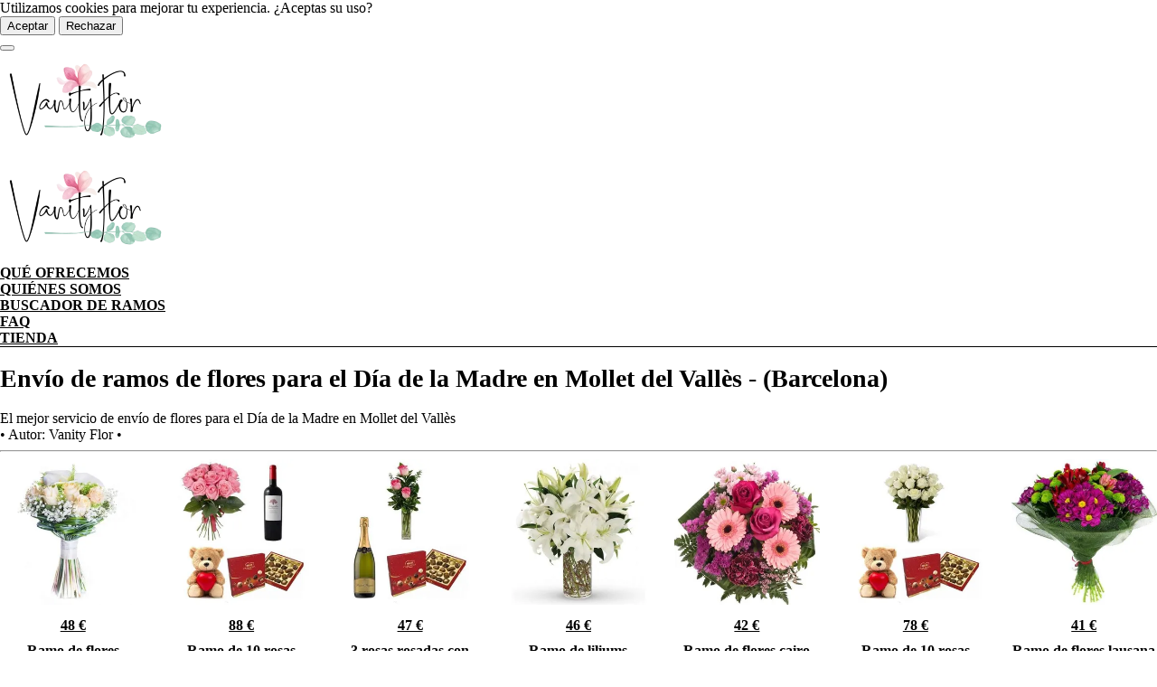

--- FILE ---
content_type: text/html
request_url: https://cms.vanityflor.es/es/enviar-ramos-flores-dia-madre-mollet-del-valles-barcelona
body_size: 16798
content:
<!DOCTYPE html><html lang="es" data-astro-cid-sckkx6r4> <head><meta charset="UTF-8"><meta name="viewport" content="width=device-width"><title>Envío de ramos de flores para el Día de la Madre en Mollet del Vallès - (Barcelona)</title><link rel="dns-prefetch" href="https://www.googletagmanager.com/"><link rel="preconnect" href="https://vanityflor.es/"><link rel="canonical" href="https://cms.vanityflor.es/es/enviar-ramos-flores-dia-madre-mollet-del-valles-barcelona"><link rel="icon" type="image/svg+xml" href="/favicon.svg"><link rel="prefetch" href="/fonts/belleson.woff2" as="font" type="font/woff2" crossorigin="anonymous"><link rel="prefetch" href="/fonts/roboto.woff2" as="font" type="font/woff2" crossorigin="anonymous"><meta name="description" content="Haz tus envíos de ramos de flores para el Día de la Madre en Mollet del Vallès con Vanity Flor. Un servicio de entrega puntual, profesional y de calidad para decirle a tu madre lo mucho que la quieres."><!-- METADATOS BÁSICOS --><meta name="author" content="KNOWMAD WAY SL"><!-- OPEN GRAPH --><meta property="og:title" content="VanityFlor | Tu tienda de flores online."><meta property="og:description" content="Tu tienda de flores a domicilio online, disponemos de una gran variedad de ramos de flores baratos. Envíos a toda España el mismo día."><meta property="og:image" content="https://vanityflor.es/img/og.jpg"><meta property="og:url" content="https://vanityflor.es"><meta property="og:type" content="website"><meta property="og:locale" content="es_ES"><meta property="og:site_name" content="Vanity Flor"><!-- GEODATOS --><meta name="geo.region" content="ES-AN"><meta name="geo.placename" content="Antequera"><meta name="geo.position" content="37.019353;-4.559248"><meta name="ICBM" content="37.019353, -4.559248"><!-- DUBLIN CORE --><meta name="DC.title" content="VanityFlor"><meta name="DC.description" content="Tu tienda de flores a domicilio online, disponemos de una gran variedad de ramos de flores baratos. Envíos a toda España el mismo día."><meta name="DC.creator" content="KNOWMAD WAY SL"><meta name="DC.language" content="es"><meta name="DC.source" content="https://vanityflor.es"><!-- Windows tiles --><meta name="msapplication-config" content="/browserconfig.xml"><!-- iOS --><meta name="apple-mobile-web-app-status-bar-style" content="default"><meta name="apple-mobile-web-app-title" content="Vanity Flor"><link rel="apple-touch-icon" href="/images/icons/favicon-192x192.png"><!-- Manifest and PWA --><script>
  window.addEventListener('load', () => {
    if ('serviceWorker' in navigator) {
      navigator.serviceWorker.register('/registerSW.js');
    }
  });
</script><link rel="manifest" href="/manifest.webmanifest"><!-- SCHEMA JSON-LD --><script type="application/ld+json">
  {
	"@context": "https://schema.org",
	"@graph": [
	  {
		"@type": "Organization",
		"name": "VanityFlor",
		"legalName": "KNOWMAD WAY SL",
		"url": "https://vanityflor.es",
		"logo": "https://vanityflor.es/img/logo.jpg",
		"sameAs": [
		  "https://www.facebook.com/vanityflor",
		  "https://www.instagram.com/vanityflor/"
		],
		"address": {
		  "@type": "PostalAddress",
		  "streetAddress": "Calle la cruz 4 - 3º IZQ",
		  "addressLocality": "Antequera",
		  "postalCode": "29200",
		  "addressCountry": "ES"
		},
		"contactPoint": {
		  "@type": "ContactPoint",
		  "email": "legal@vanityflor.es",
		  "contactType": "customer service",
		  "availableLanguage": "Spanish",
		  "areaServed": "ES"
		}
	  },
	  {
		"@type": "LocalBusiness",
		"name": "VanityFlor",
		"image": "https://vanityflor.es/img/logo.jpg",
		"@id": "https://vanityflor.es#localbusiness",
		"url": "https://vanityflor.es",
		"address": {
		  "@type": "PostalAddress",
		  "streetAddress": "Calle la cruz 4 - 3º IZQ",
		  "addressLocality": "Antequera",
		  "postalCode": "29200",
		  "addressCountry": "ES"
		},
		"geo": {
		  "@type": "GeoCoordinates",
		  "latitude": 37.019353,
		  "longitude": -4.559248
		},
		"openingHoursSpecification": [
		  {
			"@type": "OpeningHoursSpecification",
			"dayOfWeek": [
			  "Monday",
			  "Tuesday",
			  "Wednesday",
			  "Thursday",
			  "Friday"
			],
			"opens": "09:30",
			"closes": "13:30"
		  },
		  {
			"@type": "OpeningHoursSpecification",
			"dayOfWeek": [
			  "Monday",
			  "Tuesday",
			  "Wednesday",
			  "Thursday",
			  "Friday"
			],
			"opens": "17:30",
			"closes": "20:00"
		  },
		  {
			"@type": "OpeningHoursSpecification",
			"dayOfWeek": "Saturday",
			"opens": "10:00",
			"closes": "12:30"
		  }
		]
	  }
	]
  }
  </script><script type="application/ld+json">{"@context":"https://schema.org","@type":"Organization","url":"https://vanityflor.es","image":"https://vanityflor.es/img/og.jpg","sameAs":["https://www.instagram.com/vanityflor"],"logo":"https://vanityflor.es/img/og.jpg","name":"Vanity Flor","alternateName":"Vanityflor","description":"Tu tienda de flores a domicilio online, disponemos de una gran variedad de ramos de flores baratos. Envíos a toda España el mismo día."}</script> <script type="application/ld+json">{"@context":"https://schema.org","@type":"FAQPage","mainEntity":[{"@type":"Question","name":"¿Cómo puedo contactar con Vanity Flor para hacer una consulta?","acceptedAnswer":{"@type":"Answer","text":"Vanity Flor solamente ofrece servicio de atención al cliente por correo electrónico, escribiendo a través del formulario de contacto o directamente al email info@vanityflor.es. No ofrecemos atención telefónica, pero la mayor parte de las veces contestamos en menos de una hora a través de este mismo medio para resolver consultas. Con lo cual, no tardaremos nada en darte la respuesta que necesitas antes de hacer tu pedido."}},{"@type":"Question","name":"¿Cómo realizo el pago de mi pedido?","acceptedAnswer":{"@type":"Answer","text":"Puedes realizar el pago del producto que hayas elegido a través de tarjeta bancaria, Paypal o Bizum, una vez que hayas cumplimentado tus datos y los de la persona que recibirá el pedido."}},{"@type":"Question","name":"¿Cuáles son las zonas de entrega?","acceptedAnswer":{"@type":"Answer","text":"Por lo general, salvo excepciones, realizamos entregas de flores a domicilio en toda España, incluyendo las Islas Canarias, las Islas Baleares, Ceuta y Melilla. No obstante, no podemos garantizar la entrega siempre en poblaciones que se encuentran a más de 20 minutos en coche de una de nuestras floristerías."}},{"@type":"Question","name":"¿Tengo que pagar gastos de envío?","acceptedAnswer":{"@type":"Answer","text":"Todos los precios que mostramos en nuestro catálogo son precios finales. Nos diferenciamos de otras tiendas de flores a domicilio porque nuestros clientes saben desde el principio lo que van a pagar. Mantenemos el precio a lo largo de todo el proceso, sin sorpresas. La única excepción son fechas señaladas como el Día de la Madre o San Valentín, cuando debido a las contrataciones de personal extra, incluimos gastos de envío solamente para esta fecha. Y lo mismo ocurre con algunos productos de la tienda que se envían desde la central a Baleares, Canarias, Ceuta y Melilla por mensajería, como las flores preservadas."}},{"@type":"Question","name":"¿Puedo elegir una hora concreta para la entrega?","acceptedAnswer":{"@type":"Answer","text":"Te ofrecemos dos franjas horarias para realizar la entrega de las flores: por la mañana (9 - 15 horas) y (12 - 15 horas) y por la tarde (15 - 21 horas) y de (17 - 21 horas). Realizamos envíos de flores urgentes en el mismo día para toda España, siempre que se realicen antes de las 17 horas y que no sea fin de semana o festivo. El cliente puede especificar en los comentarios adicionales una hora aproximada para realizar la entrega. Sin embargo, aunque intentamos ceñirnos a este tipo de indicaciones, no resulta vinculante y no siempre podemos garantizarlo al 100%."}},{"@type":"Question","name":"¿Qué ocurre si el destinatario no estuviera en el domicilio especificado?","acceptedAnswer":{"@type":"Answer","text":"Siempre garantizamos la entrega. Si el destinatario no se encontrara en el domicilio, contactaremos con él para ponernos de acuerdo y realizar la entrega en el lugar y hora que nos indique, siempre que se trate de la misma localidad."}},{"@type":"Question","name":"¿Puedo cambiar la dirección una vez realizado el pedido?","acceptedAnswer":{"@type":"Answer","text":"No hay ningún problema si quieres cambiar la dirección de tu pedido. No obstante, debes tener en cuenta que si ya ha sido preparado o ha salido en reparto, solamente podremos llevarlo si la nueva dirección se encuentra a menos de 20 minutos en coche del lugar donde se ubica la floristería."}},{"@type":"Question","name":"¿Cómo se envían las flores?","acceptedAnswer":{"@type":"Answer","text":"Todos los productos de nuestro catálogo se elaboran en el mismo día de la entrega para garantizar la máxima frescura. A diferencia de otras empresas de flores a domicilio, no trabajamos con empresas de mensajería, sino que son los repartidores de nuestras floristerías los que se ocupan de efectuar la entrega en mano. Con lo cual, puedes quedarte tranquilo de que no sufrirán ningún daño durante el trayecto. Esto se aplica para todos los arreglos de flores frescas, pero no para los productos que forman parte de la sección de flores eternas. Este tipo de artículos se preparan expresamente para el cliente en la central para garantizar la duración de 5 años que prometemos. Por esta razón, son enviados a través de agencia de mensajería. No suele ser habitual, pero si durante el transporte por parte de la agencia, el producto sufre algún daño, nos ocuparemos de hacer llegar uno nuevo y de recoger el que se encuentra en malas condiciones a la mayor brevedad posible. Por supuesto, sin ningún gasto adicional para el cliente."}},{"@type":"Question","name":"¿Qué sucede si las flores no llegan bien?","acceptedAnswer":{"@type":"Answer","text":"Si hubiera algún problema relacionado con la calidad o con la presentación del producto, ponte en contacto con nosotros por email para que podamos ofrecerte la mejor solución (enviar otro ramo o proceder a la devolución del dinero). El email de contacto es info@vanityflor.es. No necesitas llevar a cabo ningún tipo de proceso tedioso. Únicamente enviarnos una imagen del producto que has recibido. En menos de 48 horas recibirás una respuesta después de que el departamento correspondiente haya valorado la reclamación y haya tomado una decisión al respecto, teniendo en cuenta las necesidades y preferencias del cliente en la medida de lo posible."}},{"@type":"Question","name":"¿La entrega puede ser anónima?","acceptedAnswer":{"@type":"Answer","text":"Sí. De hecho, contamos con una casilla especial a lo largo del proceso de compra para marcar si quieres que no desvelemos tu identidad al destinatario. De esta forma, a menos que tú quieras desvelarlo, no sabrá quién le envía el obsequio. Eso sí, si no eliges esta casilla, a menos que nos pregunten, tampoco lo decimos si el nombre del comprador o compradores no viene incluido en la dedicatoria."}}]}</script><meta name="astro-view-transitions-enabled" content="true"><meta name="astro-view-transitions-fallback" content="animate"><script type="module" src="/_astro/ClientRouter.astro_astro_type_script_index_0_lang.Cf2AfnBD.js"></script><style>.astro-route-announcer{clip:rect(0 0 0 0);clip-path:inset(50%);white-space:nowrap;width:1px;height:1px;position:absolute;top:0;left:0;overflow:hidden}@layer properties{@supports (((-webkit-hyphens:none)) and (not (margin-trim:inline))) or ((-moz-orient:inline) and (not (color:rgb(from red r g b)))){*,:before,:after,::backdrop{--tw-translate-x:0;--tw-translate-y:0;--tw-translate-z:0;--tw-rotate-x:initial;--tw-rotate-y:initial;--tw-rotate-z:initial;--tw-skew-x:initial;--tw-skew-y:initial;--tw-space-y-reverse:0;--tw-border-style:solid;--tw-leading:initial;--tw-font-weight:initial;--tw-tracking:initial;--tw-shadow:0 0 #0000;--tw-shadow-color:initial;--tw-shadow-alpha:100%;--tw-inset-shadow:0 0 #0000;--tw-inset-shadow-color:initial;--tw-inset-shadow-alpha:100%;--tw-ring-color:initial;--tw-ring-shadow:0 0 #0000;--tw-inset-ring-color:initial;--tw-inset-ring-shadow:0 0 #0000;--tw-ring-inset:initial;--tw-ring-offset-width:0px;--tw-ring-offset-color:#fff;--tw-ring-offset-shadow:0 0 #0000;--tw-blur:initial;--tw-brightness:initial;--tw-contrast:initial;--tw-grayscale:initial;--tw-hue-rotate:initial;--tw-invert:initial;--tw-opacity:initial;--tw-saturate:initial;--tw-sepia:initial;--tw-drop-shadow:initial;--tw-drop-shadow-color:initial;--tw-drop-shadow-alpha:100%;--tw-drop-shadow-size:initial;--tw-backdrop-blur:initial;--tw-backdrop-brightness:initial;--tw-backdrop-contrast:initial;--tw-backdrop-grayscale:initial;--tw-backdrop-hue-rotate:initial;--tw-backdrop-invert:initial;--tw-backdrop-opacity:initial;--tw-backdrop-saturate:initial;--tw-backdrop-sepia:initial;--tw-duration:initial;--tw-ease:initial;--tw-scale-x:1;--tw-scale-y:1;--tw-scale-z:1}}}@layer theme{:root,:host{--font-sans:ui-sans-serif,system-ui,sans-serif,"Apple Color Emoji","Segoe UI Emoji","Segoe UI Symbol","Noto Color Emoji";--font-mono:ui-monospace,SFMono-Regular,Menlo,Monaco,Consolas,"Liberation Mono","Courier New",monospace;--color-red-200:oklch(88.5% .062 18.334);--color-red-500:oklch(63.7% .237 25.331);--color-yellow-500:oklch(79.5% .184 86.047);--color-green-200:oklch(92.5% .084 155.995);--color-green-500:oklch(72.3% .219 149.579);--color-pink-50:oklch(97.1% .014 343.198);--color-pink-100:oklch(94.8% .028 342.258);--color-pink-400:oklch(71.8% .202 349.761);--color-pink-500:oklch(65.6% .241 354.308);--color-pink-600:oklch(59.2% .249 .584);--color-gray-100:oklch(96.7% .003 264.542);--color-gray-200:oklch(92.8% .006 264.531);--color-gray-300:oklch(87.2% .01 258.338);--color-gray-500:oklch(55.1% .027 264.364);--color-gray-600:oklch(44.6% .03 256.802);--color-gray-700:oklch(37.3% .034 259.733);--color-gray-800:oklch(27.8% .033 256.848);--color-black:#000;--color-white:#fff;--spacing:.25rem;--breakpoint-xl:80rem;--container-md:28rem;--container-3xl:48rem;--container-6xl:72rem;--container-7xl:80rem;--text-xs:.75rem;--text-xs--line-height:calc(1/.75);--text-sm:.875rem;--text-sm--line-height:calc(1.25/.875);--text-lg:1.125rem;--text-lg--line-height:calc(1.75/1.125);--text-xl:1.25rem;--text-xl--line-height:calc(1.75/1.25);--text-2xl:1.5rem;--text-2xl--line-height:calc(2/1.5);--text-3xl:1.875rem;--text-3xl--line-height:calc(2.25/1.875);--text-4xl:2.25rem;--text-4xl--line-height:calc(2.5/2.25);--font-weight-light:300;--font-weight-medium:500;--font-weight-semibold:600;--font-weight-bold:700;--tracking-tight:-.025em;--tracking-wider:.05em;--tracking-widest:.1em;--leading-tight:1.25;--leading-relaxed:1.625;--radius-md:.375rem;--radius-lg:.5rem;--radius-2xl:1rem;--ease-out:cubic-bezier(0,0,.2,1);--blur-2xl:40px;--default-transition-duration:.15s;--default-transition-timing-function:cubic-bezier(.4,0,.2,1);--default-font-family:var(--font-sans);--default-mono-font-family:var(--font-mono);--color-dark-magenta:#2a1f26;--font-fallback:"Adjusted Arial Fallback",system-ui,-apple-system,blinkmacsystemfont,"Segoe UI","Noto Sans",helvetica,arial,sans-serif,"Apple Color Emoji","Segoe UI Emoji";--color-theme-light-pink:oklch(90% .04 328.36);--color-theme-dark-gray:oklch(25% .0209 340.25);--color-theme-dark-pink:oklch(41% .143 355.9);--color-theme-light-gray:oklch(34% 0 0)}}@layer base{*,:after,:before,::backdrop{box-sizing:border-box;border:0 solid;margin:0;padding:0}::file-selector-button{box-sizing:border-box;border:0 solid;margin:0;padding:0}html,:host{-webkit-text-size-adjust:100%;tab-size:4;line-height:1.5;font-family:var(--default-font-family,ui-sans-serif,system-ui,sans-serif,"Apple Color Emoji","Segoe UI Emoji","Segoe UI Symbol","Noto Color Emoji");font-feature-settings:var(--default-font-feature-settings,normal);font-variation-settings:var(--default-font-variation-settings,normal);-webkit-tap-highlight-color:transparent}hr{height:0;color:inherit;border-top-width:1px}abbr:where([title]){text-decoration:underline dotted}h1,h2,h3,h4,h5,h6{font-size:inherit;font-weight:inherit}a{color:inherit;-webkit-text-decoration:inherit;-webkit-text-decoration:inherit;-webkit-text-decoration:inherit;text-decoration:inherit}b,strong{font-weight:bolder}code,kbd,samp,pre{font-family:var(--default-mono-font-family,ui-monospace,SFMono-Regular,Menlo,Monaco,Consolas,"Liberation Mono","Courier New",monospace);font-feature-settings:var(--default-mono-font-feature-settings,normal);font-variation-settings:var(--default-mono-font-variation-settings,normal);font-size:1em}small{font-size:80%}sub,sup{vertical-align:baseline;font-size:75%;line-height:0;position:relative}sub{bottom:-.25em}sup{top:-.5em}table{text-indent:0;border-color:inherit;border-collapse:collapse}:-moz-focusring{outline:auto}progress{vertical-align:baseline}summary{display:list-item}ol,ul,menu{list-style:none}img,svg,video,canvas,audio,iframe,embed,object{vertical-align:middle;display:block}img,video{max-width:100%;height:auto}button,input,select,optgroup,textarea{font:inherit;font-feature-settings:inherit;font-variation-settings:inherit;letter-spacing:inherit;color:inherit;opacity:1;background-color:#0000;border-radius:0}::file-selector-button{font:inherit;font-feature-settings:inherit;font-variation-settings:inherit;letter-spacing:inherit;color:inherit;opacity:1;background-color:#0000;border-radius:0}:where(select:is([multiple],[size])) optgroup{font-weight:bolder}:where(select:is([multiple],[size])) optgroup option{padding-inline-start:20px}::file-selector-button{margin-inline-end:4px}::placeholder{opacity:1}@supports (not ((-webkit-appearance:-apple-pay-button))) or (contain-intrinsic-size:1px){::placeholder{color:currentColor}@supports (color:color-mix(in lab, red, red)){::placeholder{color:color-mix(in oklab,currentcolor 50%,transparent)}}}textarea{resize:vertical}::-webkit-search-decoration{-webkit-appearance:none}::-webkit-date-and-time-value{min-height:1lh;text-align:inherit}::-webkit-datetime-edit{display:inline-flex}::-webkit-datetime-edit-fields-wrapper{padding:0}::-webkit-datetime-edit{padding-block:0}::-webkit-datetime-edit-year-field{padding-block:0}::-webkit-datetime-edit-month-field{padding-block:0}::-webkit-datetime-edit-day-field{padding-block:0}::-webkit-datetime-edit-hour-field{padding-block:0}::-webkit-datetime-edit-minute-field{padding-block:0}::-webkit-datetime-edit-second-field{padding-block:0}::-webkit-datetime-edit-millisecond-field{padding-block:0}::-webkit-datetime-edit-meridiem-field{padding-block:0}:-moz-ui-invalid{box-shadow:none}button,input:where([type=button],[type=reset],[type=submit]){appearance:button}::file-selector-button{appearance:button}::-webkit-inner-spin-button{height:auto}::-webkit-outer-spin-button{height:auto}[hidden]:where(:not([hidden=until-found])){display:none!important}::-webkit-scrollbar{width:10px}::-webkit-scrollbar-track{background:var(--color-theme-dark-gray)}::-webkit-scrollbar-thumb{background-color:var(--color-theme-light-pink);border:2px solid oklch(67.65% .1539 329.18/.4);border-radius:5px}::-webkit-scrollbar-thumb:hover{background-color:var(--color-theme-dark-pink)}*{scrollbar-color:var(--color-theme-light-pink)var(--color-theme-dark-gray);scrollbar-width:thin}}@layer components;@layer utilities{.invisible{visibility:hidden}.visible{visibility:visible}.absolute{position:absolute}.fixed{position:fixed}.relative{position:relative}.static{position:static}.inset-0{inset:calc(var(--spacing)*0)}.top-0{top:calc(var(--spacing)*0)}.top-8{top:calc(var(--spacing)*8)}.right-0{right:calc(var(--spacing)*0)}.right-1{right:calc(var(--spacing)*1)}.right-4{right:calc(var(--spacing)*4)}.right-8{right:calc(var(--spacing)*8)}.bottom-0{bottom:calc(var(--spacing)*0)}.bottom-1{bottom:calc(var(--spacing)*1)}.bottom-4{bottom:calc(var(--spacing)*4)}.left-0{left:calc(var(--spacing)*0)}.left-4{left:calc(var(--spacing)*4)}.z-50{z-index:50}.z-\[100\]{z-index:100}.order-1{order:1}.order-2{order:2}.m-5{margin:calc(var(--spacing)*5)}.m-auto{margin:auto}.mx-auto{margin-inline:auto}.mt-1{margin-top:calc(var(--spacing)*1)}.mt-2{margin-top:calc(var(--spacing)*2)}.mt-5{margin-top:calc(var(--spacing)*5)}.mt-6{margin-top:calc(var(--spacing)*6)}.mt-8{margin-top:calc(var(--spacing)*8)}.mt-10{margin-top:calc(var(--spacing)*10)}.mt-12{margin-top:calc(var(--spacing)*12)}.mt-15{margin-top:calc(var(--spacing)*15)}.mt-16{margin-top:calc(var(--spacing)*16)}.mt-20{margin-top:calc(var(--spacing)*20)}.mt-110{margin-top:calc(var(--spacing)*110)}.mt-auto{margin-top:auto}.mb-2{margin-bottom:calc(var(--spacing)*2)}.mb-4{margin-bottom:calc(var(--spacing)*4)}.mb-5{margin-bottom:calc(var(--spacing)*5)}.mb-10{margin-bottom:calc(var(--spacing)*10)}.mb-16{margin-bottom:calc(var(--spacing)*16)}.mb-100{margin-bottom:calc(var(--spacing)*100)}.block{display:block}.flex{display:flex}.grid{display:grid}.hidden{display:none}.inline-block{display:inline-block}.h-19{height:calc(var(--spacing)*19)}.h-20{height:calc(var(--spacing)*20)}.h-22{height:calc(var(--spacing)*22)}.h-25{height:calc(var(--spacing)*25)}.h-\[2px\]{height:2px}.h-\[20px\]{height:20px}.h-auto{height:auto}.h-full{height:100%}.h-screen{height:100vh}.min-h-\[400px\]{min-height:400px}.w-0{width:calc(var(--spacing)*0)}.w-6{width:calc(var(--spacing)*6)}.w-\[100\%\]{width:100%}.w-\[200px\]{width:200px}.w-\[250px\]{width:250px}.w-\[280\]{width:280px}.w-\[300px\]{width:300px}.w-auto{width:auto}.w-fit{width:fit-content}.w-full{width:100%}.max-w-3xl{max-width:var(--container-3xl)}.max-w-6xl{max-width:var(--container-6xl)}.max-w-7xl{max-width:var(--container-7xl)}.max-w-80{max-width:calc(var(--spacing)*80)}.max-w-md{max-width:var(--container-md)}.max-w-screen-xl{max-width:var(--breakpoint-xl)}.translate-x-full{--tw-translate-x:100%;translate:var(--tw-translate-x)var(--tw-translate-y)}.transform{transform:var(--tw-rotate-x,)var(--tw-rotate-y,)var(--tw-rotate-z,)var(--tw-skew-x,)var(--tw-skew-y,)}.cursor-pointer{cursor:pointer}.grid-cols-1{grid-template-columns:repeat(1,minmax(0,1fr))}.grid-cols-2{grid-template-columns:repeat(2,minmax(0,1fr))}.flex-col{flex-direction:column}.flex-row{flex-direction:row}.flex-wrap{flex-wrap:wrap}.place-items-center{place-items:center}.items-center{align-items:center}.justify-between{justify-content:space-between}.justify-center{justify-content:center}.gap-1{gap:calc(var(--spacing)*1)}.gap-2{gap:calc(var(--spacing)*2)}.gap-4{gap:calc(var(--spacing)*4)}.gap-6{gap:calc(var(--spacing)*6)}.gap-8{gap:calc(var(--spacing)*8)}.gap-12{gap:calc(var(--spacing)*12)}:where(.space-y-2>:not(:last-child)){--tw-space-y-reverse:0;margin-block-start:calc(calc(var(--spacing)*2)*var(--tw-space-y-reverse));margin-block-end:calc(calc(var(--spacing)*2)*calc(1 - var(--tw-space-y-reverse)))}:where(.space-y-4>:not(:last-child)){--tw-space-y-reverse:0;margin-block-start:calc(calc(var(--spacing)*4)*var(--tw-space-y-reverse));margin-block-end:calc(calc(var(--spacing)*4)*calc(1 - var(--tw-space-y-reverse)))}:where(.space-y-8>:not(:last-child)){--tw-space-y-reverse:0;margin-block-start:calc(calc(var(--spacing)*8)*var(--tw-space-y-reverse));margin-block-end:calc(calc(var(--spacing)*8)*calc(1 - var(--tw-space-y-reverse)))}.gap-x-2{column-gap:calc(var(--spacing)*2)}.overflow-hidden{overflow:hidden}.overflow-visible{overflow:visible}.rounded{border-radius:.25rem}.rounded-2xl{border-radius:var(--radius-2xl)}.rounded-lg{border-radius:var(--radius-lg)}.rounded-md{border-radius:var(--radius-md)}.border{border-style:var(--tw-border-style);border-width:1px}.border-gray-300{border-color:var(--color-gray-300)}.bg-\[color\:var\(--color-theme-dark-pink\)\]{background-color:var(--color-theme-dark-pink)}.bg-gray-100{background-color:var(--color-gray-100)}.bg-green-200{background-color:var(--color-green-200)}.bg-pink-50{background-color:var(--color-pink-50)}.bg-pink-100{background-color:var(--color-pink-100)}.bg-pink-100\/90{background-color:#fce7f3e6}@supports (color:color-mix(in lab, red, red)){.bg-pink-100\/90{background-color:color-mix(in oklab,var(--color-pink-100)90%,transparent)}}.bg-pink-400{background-color:var(--color-pink-400)}.bg-red-200{background-color:var(--color-red-200)}.bg-theme-dark-gray\/10{background-color:#291e251a}@supports (color:color-mix(in lab, red, red)){.bg-theme-dark-gray\/10{background-color:color-mix(in oklab,var(--color-theme-dark-gray)10%,transparent)}}.bg-white{background-color:var(--color-white)}.bg-\[url\(\'\/images\/footer\.webp\'\)\]{background-image:url(/images/footer.webp)}.\[mask-image\:linear-gradient\(transparent\,black_50\%\)\]{mask-image:linear-gradient(#0000,#000 50%)}.bg-cover{background-size:cover}.bg-bottom{background-position:bottom}.p-2{padding:calc(var(--spacing)*2)}.p-5{padding:calc(var(--spacing)*5)}.p-6{padding:calc(var(--spacing)*6)}.p-10{padding:calc(var(--spacing)*10)}.px-2{padding-inline:calc(var(--spacing)*2)}.px-4{padding-inline:calc(var(--spacing)*4)}.px-5{padding-inline:calc(var(--spacing)*5)}.px-6{padding-inline:calc(var(--spacing)*6)}.py-0\.5{padding-block:calc(var(--spacing)*.5)}.py-1{padding-block:calc(var(--spacing)*1)}.py-2{padding-block:calc(var(--spacing)*2)}.py-3{padding-block:calc(var(--spacing)*3)}.py-4{padding-block:calc(var(--spacing)*4)}.py-16{padding-block:calc(var(--spacing)*16)}.pt-14{padding-top:calc(var(--spacing)*14)}.pb-75{padding-bottom:calc(var(--spacing)*75)}.text-center{text-align:center}.font-\[belleson\]{font-family:belleson}.text-2xl{font-size:var(--text-2xl);line-height:var(--tw-leading,var(--text-2xl--line-height))}.text-3xl{font-size:var(--text-3xl);line-height:var(--tw-leading,var(--text-3xl--line-height))}.text-4xl{font-size:var(--text-4xl);line-height:var(--tw-leading,var(--text-4xl--line-height))}.text-lg{font-size:var(--text-lg);line-height:var(--tw-leading,var(--text-lg--line-height))}.text-sm{font-size:var(--text-sm);line-height:var(--tw-leading,var(--text-sm--line-height))}.text-xl{font-size:var(--text-xl);line-height:var(--tw-leading,var(--text-xl--line-height))}.text-xs{font-size:var(--text-xs);line-height:var(--tw-leading,var(--text-xs--line-height))}.leading-relaxed{--tw-leading:var(--leading-relaxed);line-height:var(--leading-relaxed)}.font-bold{--tw-font-weight:var(--font-weight-bold);font-weight:var(--font-weight-bold)}.font-light{--tw-font-weight:var(--font-weight-light);font-weight:var(--font-weight-light)}.font-medium{--tw-font-weight:var(--font-weight-medium);font-weight:var(--font-weight-medium)}.font-semibold{--tw-font-weight:var(--font-weight-semibold);font-weight:var(--font-weight-semibold)}.tracking-\[0\.5em\]{--tw-tracking:.5em;letter-spacing:.5em}.tracking-wider{--tw-tracking:var(--tracking-wider);letter-spacing:var(--tracking-wider)}.tracking-widest{--tw-tracking:var(--tracking-widest);letter-spacing:var(--tracking-widest)}.text-\[\#2a1f26\]{color:#2a1f26}.text-black{color:var(--color-black)}.text-dark-magenta{color:var(--color-dark-magenta)}.text-gray-500{color:var(--color-gray-500)}.text-gray-600{color:var(--color-gray-600)}.text-gray-700{color:var(--color-gray-700)}.text-gray-800{color:var(--color-gray-800)}.text-pink-500{color:var(--color-pink-500)}.text-pink-600{color:var(--color-pink-600)}.text-theme-dark-pink{color:var(--color-theme-dark-pink)}.text-theme-light-gray{color:var(--color-theme-light-gray)}.text-white{color:var(--color-white)}.text-yellow-500{color:var(--color-yellow-500)}.uppercase{text-transform:uppercase}.italic{font-style:italic}.underline{text-decoration-line:underline}.shadow{--tw-shadow:0 1px 3px 0 var(--tw-shadow-color,#0000001a),0 1px 2px -1px var(--tw-shadow-color,#0000001a);box-shadow:var(--tw-inset-shadow),var(--tw-inset-ring-shadow),var(--tw-ring-offset-shadow),var(--tw-ring-shadow),var(--tw-shadow)}.shadow-lg{--tw-shadow:0 10px 15px -3px var(--tw-shadow-color,#0000001a),0 4px 6px -4px var(--tw-shadow-color,#0000001a);box-shadow:var(--tw-inset-shadow),var(--tw-inset-ring-shadow),var(--tw-ring-offset-shadow),var(--tw-ring-shadow),var(--tw-shadow)}.shadow-md{--tw-shadow:0 4px 6px -1px var(--tw-shadow-color,#0000001a),0 2px 4px -2px var(--tw-shadow-color,#0000001a);box-shadow:var(--tw-inset-shadow),var(--tw-inset-ring-shadow),var(--tw-ring-offset-shadow),var(--tw-ring-shadow),var(--tw-shadow)}.filter{filter:var(--tw-blur,)var(--tw-brightness,)var(--tw-contrast,)var(--tw-grayscale,)var(--tw-hue-rotate,)var(--tw-invert,)var(--tw-saturate,)var(--tw-sepia,)var(--tw-drop-shadow,)}.backdrop-blur-2xl{--tw-backdrop-blur:blur(var(--blur-2xl));backdrop-filter:var(--tw-backdrop-blur,)var(--tw-backdrop-brightness,)var(--tw-backdrop-contrast,)var(--tw-backdrop-grayscale,)var(--tw-backdrop-hue-rotate,)var(--tw-backdrop-invert,)var(--tw-backdrop-opacity,)var(--tw-backdrop-saturate,)var(--tw-backdrop-sepia,)}.backdrop-filter{backdrop-filter:var(--tw-backdrop-blur,)var(--tw-backdrop-brightness,)var(--tw-backdrop-contrast,)var(--tw-backdrop-grayscale,)var(--tw-backdrop-hue-rotate,)var(--tw-backdrop-invert,)var(--tw-backdrop-opacity,)var(--tw-backdrop-saturate,)var(--tw-backdrop-sepia,)}.transition{transition-property:color,background-color,border-color,outline-color,text-decoration-color,fill,stroke,--tw-gradient-from,--tw-gradient-via,--tw-gradient-to,opacity,box-shadow,transform,translate,scale,rotate,filter,backdrop-filter,display,visibility,content-visibility,overlay,pointer-events;transition-timing-function:var(--tw-ease,var(--default-transition-timing-function));transition-duration:var(--tw-duration,var(--default-transition-duration))}.transition-all{transition-property:all;transition-timing-function:var(--tw-ease,var(--default-transition-timing-function));transition-duration:var(--tw-duration,var(--default-transition-duration))}.transition-transform{transition-property:transform,translate,scale,rotate;transition-timing-function:var(--tw-ease,var(--default-transition-timing-function));transition-duration:var(--tw-duration,var(--default-transition-duration))}.duration-200{--tw-duration:.2s;transition-duration:.2s}.duration-300{--tw-duration:.3s;transition-duration:.3s}.ease-out{--tw-ease:var(--ease-out);transition-timing-function:var(--ease-out)}.select-none{user-select:none}.animate-duration-0{animation-duration:0s}@media (hover:hover){.group-hover\:w-\[100\%\]:is(:where(.group):hover *){width:100%}}.group-\[\.open\]\:-translate-y-\[0\.6rem\]:is(:where(.group).open *){--tw-translate-y:calc(.6rem*-1);translate:var(--tw-translate-x)var(--tw-translate-y)}.group-\[\.open\]\:translate-y-2:is(:where(.group).open *){--tw-translate-y:calc(var(--spacing)*2);translate:var(--tw-translate-x)var(--tw-translate-y)}.group-\[\.open\]\:-rotate-45:is(:where(.group).open *){rotate:-45deg}.group-\[\.open\]\:rotate-45:is(:where(.group).open *){rotate:45deg}.group-\[\.open\]\:opacity-0:is(:where(.group).open *){opacity:0}@media (hover:hover){.hover\:scale-110:hover{--tw-scale-x:110%;--tw-scale-y:110%;--tw-scale-z:110%;scale:var(--tw-scale-x)var(--tw-scale-y)}.hover\:scale-125:hover{--tw-scale-x:125%;--tw-scale-y:125%;--tw-scale-z:125%;scale:var(--tw-scale-x)var(--tw-scale-y)}.hover\:bg-gray-200:hover{background-color:var(--color-gray-200)}.hover\:bg-green-500:hover{background-color:var(--color-green-500)}.hover\:bg-red-500:hover{background-color:var(--color-red-500)}.hover\:underline:hover{text-decoration-line:underline}}@media (width>=40rem){.sm\:inline{display:inline}}@media (width>=48rem){.md\:visible{visibility:visible}.md\:relative{position:relative}.md\:order-1{order:1}.md\:order-2{order:2}.md\:col-span-1{grid-column:span 1/span 1}.md\:mt-0{margin-top:calc(var(--spacing)*0)}.md\:mt-10{margin-top:calc(var(--spacing)*10)}.md\:mt-20{margin-top:calc(var(--spacing)*20)}.md\:mb-2{margin-bottom:calc(var(--spacing)*2)}.md\:mb-10{margin-bottom:calc(var(--spacing)*10)}.md\:block{display:block}.md\:flex{display:flex}.md\:hidden{display:none}.md\:h-fit{height:fit-content}.md\:w-\[500px\]{width:500px}.md\:w-full{width:100%}.md\:flex-grow{flex-grow:1}.md\:translate-x-0{--tw-translate-x:calc(var(--spacing)*0);translate:var(--tw-translate-x)var(--tw-translate-y)}.md\:grid-cols-2{grid-template-columns:repeat(2,minmax(0,1fr))}.md\:grid-cols-3{grid-template-columns:repeat(3,minmax(0,1fr))}.md\:flex-row{flex-direction:row}.md\:flex-nowrap{flex-wrap:nowrap}.md\:gap-8{gap:calc(var(--spacing)*8)}:where(.md\:space-y-0>:not(:last-child)){--tw-space-y-reverse:0;margin-block-start:calc(calc(var(--spacing)*0)*var(--tw-space-y-reverse));margin-block-end:calc(calc(var(--spacing)*0)*calc(1 - var(--tw-space-y-reverse)))}.md\:bg-transparent{background-color:#0000}.md\:p-10{padding:calc(var(--spacing)*10)}.md\:py-4{padding-block:calc(var(--spacing)*4)}.md\:text-left{text-align:left}.md\:text-right{text-align:right}.md\:backdrop-blur-none{--tw-backdrop-blur: ;backdrop-filter:var(--tw-backdrop-blur,)var(--tw-backdrop-brightness,)var(--tw-backdrop-contrast,)var(--tw-backdrop-grayscale,)var(--tw-backdrop-hue-rotate,)var(--tw-backdrop-invert,)var(--tw-backdrop-opacity,)var(--tw-backdrop-saturate,)var(--tw-backdrop-sepia,)}}@media (width>=64rem){.lg\:mt-1{margin-top:calc(var(--spacing)*1)}.lg\:hidden{display:none}.lg\:max-w-max{max-width:max-content}.lg\:text-4xl{font-size:var(--text-4xl);line-height:var(--tw-leading,var(--text-4xl--line-height))}.lg\:text-sm{font-size:var(--text-sm);line-height:var(--tw-leading,var(--text-sm--line-height))}.lg\:leading-tight{--tw-leading:var(--leading-tight);line-height:var(--leading-tight)}.lg\:tracking-tight{--tw-tracking:var(--tracking-tight);letter-spacing:var(--tracking-tight)}}@media (width>=80rem){.xl\:text-lg{font-size:var(--text-lg);line-height:var(--tw-leading,var(--text-lg--line-height))}}.no-scrollbar::-webkit-scrollbar{display:none}.no-scrollbar{-ms-overflow-style:none;scrollbar-width:none}}@font-face{font-family:Adjusted Arial Fallback;font-display:swap;src:local(Arial);size-adjust:112%;ascent-override:74%;descent-override:normal;line-gap-override:normal}@font-face{font-family:Belleson;font-display:swap;src:url(/fonts/belleson.woff2)format("woff2");font-weight:400;font-display:swap}@font-face{font-family:Roboto;font-display:swap;src:url(/fonts/roboto.woff2)format("woff2");font-weight:400;font-display:swap}html{font-family:"Roboto",var(--font-fallback);-webkit-font-smoothing:antialiased;-moz-osx-font-smoothing:grayscale;text-rendering:optimizeLegibility}p{margin-block:1lh}a{color:var(--color-theme-dark-pink);font-weight:700}img{justify-self:center;margin-block:1lh}h1{color:var(--color-theme-dark-gray);font-size:1.75rem}h2{color:var(--color-theme-dark-gray);font-size:1.5rem}h3{color:var(--color-theme-light-gray);font-size:1.25rem}@property --tw-translate-x{syntax:"*";inherits:false;initial-value:0}@property --tw-translate-y{syntax:"*";inherits:false;initial-value:0}@property --tw-translate-z{syntax:"*";inherits:false;initial-value:0}@property --tw-rotate-x{syntax:"*";inherits:false}@property --tw-rotate-y{syntax:"*";inherits:false}@property --tw-rotate-z{syntax:"*";inherits:false}@property --tw-skew-x{syntax:"*";inherits:false}@property --tw-skew-y{syntax:"*";inherits:false}@property --tw-space-y-reverse{syntax:"*";inherits:false;initial-value:0}@property --tw-border-style{syntax:"*";inherits:false;initial-value:solid}@property --tw-leading{syntax:"*";inherits:false}@property --tw-font-weight{syntax:"*";inherits:false}@property --tw-tracking{syntax:"*";inherits:false}@property --tw-shadow{syntax:"*";inherits:false;initial-value:0 0 #0000}@property --tw-shadow-color{syntax:"*";inherits:false}@property --tw-shadow-alpha{syntax:"<percentage>";inherits:false;initial-value:100%}@property --tw-inset-shadow{syntax:"*";inherits:false;initial-value:0 0 #0000}@property --tw-inset-shadow-color{syntax:"*";inherits:false}@property --tw-inset-shadow-alpha{syntax:"<percentage>";inherits:false;initial-value:100%}@property --tw-ring-color{syntax:"*";inherits:false}@property --tw-ring-shadow{syntax:"*";inherits:false;initial-value:0 0 #0000}@property --tw-inset-ring-color{syntax:"*";inherits:false}@property --tw-inset-ring-shadow{syntax:"*";inherits:false;initial-value:0 0 #0000}@property --tw-ring-inset{syntax:"*";inherits:false}@property --tw-ring-offset-width{syntax:"<length>";inherits:false;initial-value:0}@property --tw-ring-offset-color{syntax:"*";inherits:false;initial-value:#fff}@property --tw-ring-offset-shadow{syntax:"*";inherits:false;initial-value:0 0 #0000}@property --tw-blur{syntax:"*";inherits:false}@property --tw-brightness{syntax:"*";inherits:false}@property --tw-contrast{syntax:"*";inherits:false}@property --tw-grayscale{syntax:"*";inherits:false}@property --tw-hue-rotate{syntax:"*";inherits:false}@property --tw-invert{syntax:"*";inherits:false}@property --tw-opacity{syntax:"*";inherits:false}@property --tw-saturate{syntax:"*";inherits:false}@property --tw-sepia{syntax:"*";inherits:false}@property --tw-drop-shadow{syntax:"*";inherits:false}@property --tw-drop-shadow-color{syntax:"*";inherits:false}@property --tw-drop-shadow-alpha{syntax:"<percentage>";inherits:false;initial-value:100%}@property --tw-drop-shadow-size{syntax:"*";inherits:false}@property --tw-backdrop-blur{syntax:"*";inherits:false}@property --tw-backdrop-brightness{syntax:"*";inherits:false}@property --tw-backdrop-contrast{syntax:"*";inherits:false}@property --tw-backdrop-grayscale{syntax:"*";inherits:false}@property --tw-backdrop-hue-rotate{syntax:"*";inherits:false}@property --tw-backdrop-invert{syntax:"*";inherits:false}@property --tw-backdrop-opacity{syntax:"*";inherits:false}@property --tw-backdrop-saturate{syntax:"*";inherits:false}@property --tw-backdrop-sepia{syntax:"*";inherits:false}@property --tw-duration{syntax:"*";inherits:false}@property --tw-ease{syntax:"*";inherits:false}@property --tw-scale-x{syntax:"*";inherits:false;initial-value:1}@property --tw-scale-y{syntax:"*";inherits:false;initial-value:1}@property --tw-scale-z{syntax:"*";inherits:false;initial-value:1}header[data-astro-cid-5ql2mvdm]{background:#fff;border-bottom:1px solid #000;animation:.3s linear both header-blur-scroll scroll();animation-range:0 250px}@keyframes header-blur-scroll{0%{backdrop-filter:blur();padding-bottom:var(--spacing-6);background:#fff;border-bottom-color:#000}to{backdrop-filter:blur(10px);padding-bottom:var(--spacing-6);background:#ffffffe6;border-bottom-color:#000}}#navContent[data-astro-cid-5ql2mvdm]{transition:translate .3s ease-in-out,visibility .3s .3s}#navContent[data-astro-cid-5ql2mvdm].showing{visibility:visible;transition:translate .3s ease-in-out,visibility .3s;translate:0}.hero-section[data-astro-cid-shwxrd6l]{text-align:center;background-size:cover;justify-content:center;align-items:center;height:80vh;display:flex}.hero-section[data-astro-cid-shwxrd6l] .hero-section-text[data-astro-cid-shwxrd6l]{color:#3d3b3b;text-shadow:1px 1px 2px #0a0a0a}html,body{background:#fff;flex-direction:column;width:100%;height:100%;margin:0;display:flex}
.elementos[data-astro-cid-fswu2uxd]{text-align:center;grid-template-columns:repeat(auto-fit,minmax(150px,1fr));gap:25px;display:grid}.elemento[data-astro-cid-fswu2uxd],.elemento[data-astro-cid-fswu2uxd] img[data-astro-cid-fswu2uxd]{border-radius:5px;width:100%;height:auto}.elemento[data-astro-cid-fswu2uxd] span[data-astro-cid-fswu2uxd]{margin-top:10px;font-weight:700;display:block}.elementos[data-astro-cid-mpsnfkhl]{text-align:center;grid-template-columns:repeat(auto-fit,minmax(150px,1fr));gap:25px;display:grid}.elemento[data-astro-cid-mpsnfkhl],.elemento[data-astro-cid-mpsnfkhl] img[data-astro-cid-mpsnfkhl]{border-radius:5px;width:100%;height:auto}.elemento[data-astro-cid-mpsnfkhl] span[data-astro-cid-mpsnfkhl]{margin-top:10px;font-weight:700;display:block}
.elementos[data-astro-cid-6i3izhcm]{text-align:center;gap:25px;display:grid}.elemento[data-astro-cid-6i3izhcm],.elemento[data-astro-cid-6i3izhcm] img[data-astro-cid-6i3izhcm]{border-radius:5px;width:100%;height:auto}.elemento[data-astro-cid-6i3izhcm] span[data-astro-cid-6i3izhcm]{margin-top:10px;font-weight:700;display:block}
</style><script type="module" src="/_astro/page.CPvyyiTs.js"></script></head> <body data-astro-cid-sckkx6r4> <div id="cookie-banner" class="fixed bottom-4 left-4 right-4 bg-white border border-gray-300 rounded-lg shadow-lg p-6 flex flex-col md:flex-row justify-between items-center gap-4 text-gray-700 text-sm z-50 hidden"> <span>Utilizamos cookies para mejorar tu experiencia. ¿Aceptas su uso?</span> <div class="flex gap-4"> <button id="accept-cookies" class="bg-green-200 hover:bg-green-500 text-black px-4 py-2 rounded-md">
Aceptar
</button> <button id="reject-cookies" class="bg-red-200 hover:bg-red-500 text-black px-4 py-2 rounded-md">
Rechazar
</button> </div> </div> <script>(function(){const TRACKING_ID = "G-KXQVVTK26X";

  window.addEventListener('DOMContentLoaded', () => {
    const cookiesAccepted = localStorage.getItem('cookiesAccepted');

    if (cookiesAccepted === 'true') {
      // No mostrar el banner
      document.getElementById('cookie-banner').remove();
      loadGtag();
    } else if (cookiesAccepted === 'false') {
      // No mostrar el banner
      document.getElementById('cookie-banner').remove();
    } else {
      // No ha decidido todavía, mostrar el banner
      document.getElementById('cookie-banner').classList.remove('hidden');
    }

    document.getElementById('accept-cookies')?.addEventListener('click', () => {
      localStorage.setItem('cookiesAccepted', 'true');
      loadGtag();

      document.getElementById('cookie-banner')?.remove();
    });

    document.getElementById('reject-cookies')?.addEventListener('click', () => {
      localStorage.setItem('cookiesAccepted', 'false');
      document.getElementById('cookie-banner')?.remove();
    });

    function loadGtag() {
      function gtag() {
          dataLayer.push(arguments)
      }
      if (TRACKING_ID && TRACKING_ID.length > 1) {
        const gaScript = document.createElement('script')
        gaScript.src = `https://www.googletagmanager.com/gtag/js?id=${TRACKING_ID}`
        gaScript.onload = () => {
            window.dataLayer = window.dataLayer || []
            gtag('js', new Date())
            gtag('config', TRACKING_ID)        
        }
        document.head.appendChild(gaScript)
      }


      const script = document.createElement('script');
      script.async = true;
      script.src = `https://www.googletagmanager.com/gtag/js?id=${TRACKING_ID}`;
      document.head.appendChild(script);

      const inlineScript = document.createElement('script');
      inlineScript.innerHTML = `
        window.dataLayer = window.dataLayer || [];
        function gtag(){dataLayer.push(arguments);}
        gtag('js', new Date());
        gtag('config', '${TRACKING_ID}');
      `;
      document.head.appendChild(inlineScript);
    }
  });
})();</script> <div class="fixed right-8 top-8 z-[100] md:hidden" data-astro-cid-5ql2mvdm> <button id="menuButton" aria-expanded="false" aria-controls="menuMobileContent" class="hamburgerButton group relative flex h-[20px] w-6 cursor-pointer flex-col items-center justify-between transition duration-300 hover:scale-110 lg:hidden" aria-label="Menú de navegación" data-astro-cid-5ql2mvdm> <span class="ease h-[2px] w-6 transform bg-pink-400 transition duration-300 group-[.open]:translate-y-2 group-[.open]:rotate-45" data-astro-cid-5ql2mvdm></span> <span class="ease h-[2px] w-6 transform bg-pink-400 transition duration-300 group-[.open]:opacity-0" data-astro-cid-5ql2mvdm></span> <span class="ease h-[2px] w-6 transform bg-pink-400 transition duration-300 group-[.open]:opacity-0" data-astro-cid-5ql2mvdm></span> <span class="ease h-[2px] w-6 transform bg-pink-400 transition duration-300 group-[.open]:-translate-y-[0.6rem] group-[.open]:-rotate-45" data-astro-cid-5ql2mvdm></span> </button> </div> <header class="fixed top-0 z-50 mx-auto flex h-20 w-full select-none items-center text-white" data-astro-cid-5ql2mvdm> <div class="flex justify-between px-6 py-4 md:w-full" data-astro-cid-5ql2mvdm> <a href="/" class="cursor-pointer transition duration-300 hover:scale-110 md:hidden" data-astro-cid-5ql2mvdm> <img src="/images/vanityflor_md.webp" alt="Vanity Flor" class="h-19" data-astro-cid-5ql2mvdm> </a> <div id="overlay-menu" class="bg-theme-dark-gray/10 fixed inset-0 hidden h-screen lg:hidden" data-astro-cid-5ql2mvdm></div> <nav id="navContent" class="bg-white invisible fixed left-0 right-0 top-0 mx-auto h-screen max-w-6xl translate-x-full items-center justify-center space-y-2 px-6 pt-14 text-sm font-light backdrop-blur-2xl md:visible md:relative md:flex md:h-fit md:w-full md:translate-x-0 md:space-y-0 md:bg-transparent md:py-4 md:backdrop-blur-none" data-astro-cid-5ql2mvdm> <a href="/" class="cursor-pointer transition duration-300 hover:scale-110 flex flex-col justify-center items-center" data-astro-cid-5ql2mvdm> <img src="/images/vanityflor_md.webp" alt="Vanity Flor" class="h-19" data-astro-cid-5ql2mvdm> </a> <div class="flex flex-col justify-center items-center space-y-2 mt-2 md:flex-row md:gap-8 md:space-y-0 md:flex-grow" data-astro-cid-5ql2mvdm> <a href="/" class="group relative inline-block w-fit py-1 leading-relaxed" data-astro-cid-5ql2mvdm> <span class="text-theme-light-gray py-1 text-xs lg:text-sm xl:text-lg" data-astro-cid-5ql2mvdm>QUÉ OFRECEMOS</span> <div class="relative mt-1 h-[2px] w-full overflow-hidden" data-astro-cid-5ql2mvdm> <div class="absolute bottom-0 left-0 h-full bg-[color:var(--color-theme-dark-pink)] transition-all duration-300 ease-out w-0 group-hover:w-[100%]" data-astro-cid-5ql2mvdm></div> </div> </a><a href="https://vanityflor.es/doc/quienes-somos" class="group relative inline-block w-fit py-1 leading-relaxed" data-astro-cid-5ql2mvdm> <span class="text-theme-light-gray py-1 text-xs lg:text-sm xl:text-lg" data-astro-cid-5ql2mvdm>QUIÉNES SOMOS</span> <div class="relative mt-1 h-[2px] w-full overflow-hidden" data-astro-cid-5ql2mvdm> <div class="absolute bottom-0 left-0 h-full bg-[color:var(--color-theme-dark-pink)] transition-all duration-300 ease-out w-0 group-hover:w-[100%]" data-astro-cid-5ql2mvdm></div> </div> </a><a href="https://vanityflor.es/" class="group relative inline-block w-fit py-1 leading-relaxed" data-astro-cid-5ql2mvdm> <span class="text-theme-light-gray py-1 text-xs lg:text-sm xl:text-lg" data-astro-cid-5ql2mvdm>BUSCADOR DE RAMOS</span> <div class="relative mt-1 h-[2px] w-full overflow-hidden" data-astro-cid-5ql2mvdm> <div class="absolute bottom-0 left-0 h-full bg-[color:var(--color-theme-dark-pink)] transition-all duration-300 ease-out w-0 group-hover:w-[100%]" data-astro-cid-5ql2mvdm></div> </div> </a><a href="https://vanityflor.es/doc/preguntas-frecuentes" class="group relative inline-block w-fit py-1 leading-relaxed" data-astro-cid-5ql2mvdm> <span class="text-theme-light-gray py-1 text-xs lg:text-sm xl:text-lg" data-astro-cid-5ql2mvdm>FAQ</span> <div class="relative mt-1 h-[2px] w-full overflow-hidden" data-astro-cid-5ql2mvdm> <div class="absolute bottom-0 left-0 h-full bg-[color:var(--color-theme-dark-pink)] transition-all duration-300 ease-out w-0 group-hover:w-[100%]" data-astro-cid-5ql2mvdm></div> </div> </a> <div class="flex flex-col items-center mt-5 md:mt-0 md:mb-2" data-astro-cid-5ql2mvdm> <a href="https://vanityflor.es" data-astro-cid-5ql2mvdm> <b-button class="shadow bg-gray-100 transition rounded-md p-2 hover:bg-gray-200 transition" pill="true" color="primary" data-astro-cid-5ql2mvdm="true"> <span class="text-xs lg:text-sm xl:text-lg font-bold" data-astro-cid-5ql2mvdm>TIENDA</span> </b-button> </a> </div> </div> </nav> </div> </header>  <script type="module">document.addEventListener("astro:page-load",()=>{function n(c,s,l){c?.classList.toggle("open"),s?.classList.toggle("showing"),l?.classList.toggle("hidden")}const o=document.querySelector("#navContent"),e=document.querySelector("#menuButton"),t=document.querySelector("#overlay-menu");e?.addEventListener("click",()=>n(e,o,t)),t?.addEventListener("click",()=>n(e,o,t))});</script>  <main class="mt-10" data-astro-cid-sckkx6r4>  <div class="max-w-screen-xl mx-auto px-5">  <div class="mx-auto max-w-3xl text-center mt-20"> <h1 class="text-3xl lg:text-4xl font-bold lg:tracking-tight mb-5 lg:leading-tight"> Envío de ramos de flores para el Día de la Madre en Mollet del Vallès - (Barcelona) </h1> <span class="text-theme-dark-pink uppercase tracking-wider text-sm font-medium"> El mejor servicio de envío de flores para el Día de la Madre en Mollet del Vallès </span> <div class="flex gap-2 mt-8 items-center justify-center text-sm flex-wrap md:flex-nowrap"> <span class="text-gray">•</span> <span class="text-gray-500">Autor: </span><span class="text-gray-500 font-[belleson] tracking-widest">Vanity Flor</span> <span class="text-gray">•</span> </div> <hr class="mt-5 mx-auto"> <div> <div class="elementos mt-10" data-astro-cid-mpsnfkhl> <div class="elemento relative" data-astro-cid-mpsnfkhl> <a href="https://vanityflor.es/ramos-de-flores-a-domicilio/18-ramo-de-flores-montblanc.html" target="_blank" rel="noopener noreferrer" class="block" data-astro-cid-mpsnfkhl> <div class="relative mb-5" data-astro-cid-mpsnfkhl> <img src="/images/posts/productos/18.webp" alt="Ir al producto: Ramo de flores montblanc" loading="eager" fetchpriority="high" data-astro-cid-mpsnfkhl="true" width="300" height="300" decoding="async" class="h-auto w-[250px] md:w-full transition-transform duration-200 hover:scale-110"> <span class="absolute bottom-1 right-1 bg-pink-100 text-sm text-gray-800 px-2 py-0.5 rounded shadow flex items-center gap-1" data-astro-cid-mpsnfkhl> 48 €
</span> </div> <span data-astro-cid-mpsnfkhl>Ramo de flores montblanc</span> </a> </div><div class="elemento relative" data-astro-cid-mpsnfkhl> <a href="https://vanityflor.es/packs-con-rosas/379-ramo-de-10-rosas-rosadas-con-osito-vino-y-bombones.html" target="_blank" rel="noopener noreferrer" class="block" data-astro-cid-mpsnfkhl> <div class="relative mb-5" data-astro-cid-mpsnfkhl> <img src="/images/posts/productos/379.webp" alt="Ir al producto: Ramo de 10 rosas rosadas con osito vino y bombones" loading="eager" fetchpriority="high" data-astro-cid-mpsnfkhl="true" width="300" height="300" decoding="async" class="h-auto w-[250px] md:w-full transition-transform duration-200 hover:scale-110"> <span class="absolute bottom-1 right-1 bg-pink-100 text-sm text-gray-800 px-2 py-0.5 rounded shadow flex items-center gap-1" data-astro-cid-mpsnfkhl> 88 €
</span> </div> <span data-astro-cid-mpsnfkhl>Ramo de 10 rosas rosadas con osito vino y bombones</span> </a> </div><div class="elemento relative" data-astro-cid-mpsnfkhl> <a href="https://vanityflor.es/packs-con-rosas/351-3-rosas-rosadas-con-bombones-y-cava.html" target="_blank" rel="noopener noreferrer" class="block" data-astro-cid-mpsnfkhl> <div class="relative mb-5" data-astro-cid-mpsnfkhl> <img src="/images/posts/productos/351.webp" alt="Ir al producto: 3 rosas rosadas con bombones y cava" loading="eager" fetchpriority="high" data-astro-cid-mpsnfkhl="true" width="300" height="300" decoding="async" class="h-auto w-[250px] md:w-full transition-transform duration-200 hover:scale-110"> <span class="absolute bottom-1 right-1 bg-pink-100 text-sm text-gray-800 px-2 py-0.5 rounded shadow flex items-center gap-1" data-astro-cid-mpsnfkhl> 47 €
</span> </div> <span data-astro-cid-mpsnfkhl>3 rosas rosadas con bombones y cava</span> </a> </div><div class="elemento relative" data-astro-cid-mpsnfkhl> <a href="https://vanityflor.es/ramos-de-flores-a-domicilio/44-ramo-de-liliums-blancos.html" target="_blank" rel="noopener noreferrer" class="block" data-astro-cid-mpsnfkhl> <div class="relative mb-5" data-astro-cid-mpsnfkhl> <img src="/images/posts/productos/44.webp" alt="Ir al producto: Ramo de liliums blancos" loading="eager" fetchpriority="high" data-astro-cid-mpsnfkhl="true" width="300" height="300" decoding="async" class="h-auto w-[250px] md:w-full transition-transform duration-200 hover:scale-110"> <span class="absolute bottom-1 right-1 bg-pink-100 text-sm text-gray-800 px-2 py-0.5 rounded shadow flex items-center gap-1" data-astro-cid-mpsnfkhl> 46 €
</span> </div> <span data-astro-cid-mpsnfkhl>Ramo de liliums blancos</span> </a> </div><div class="elemento relative" data-astro-cid-mpsnfkhl> <a href="https://vanityflor.es/ramos-de-flores-a-domicilio/1077-ramo-de-flores-cairo.html" target="_blank" rel="noopener noreferrer" class="block" data-astro-cid-mpsnfkhl> <div class="relative mb-5" data-astro-cid-mpsnfkhl> <img src="/images/posts/productos/1077.webp" alt="Ir al producto: Ramo de flores cairo" loading="eager" fetchpriority="high" data-astro-cid-mpsnfkhl="true" width="300" height="300" decoding="async" class="h-auto w-[250px] md:w-full transition-transform duration-200 hover:scale-110"> <span class="absolute bottom-1 right-1 bg-pink-100 text-sm text-gray-800 px-2 py-0.5 rounded shadow flex items-center gap-1" data-astro-cid-mpsnfkhl> 42 €
</span> </div> <span data-astro-cid-mpsnfkhl>Ramo de flores cairo</span> </a> </div><div class="elemento relative" data-astro-cid-mpsnfkhl> <a href="https://vanityflor.es/packs-con-rosas/341-ramo-de-10-rosas-blancas-con-bombones-y-osito-de-peluche.html" target="_blank" rel="noopener noreferrer" class="block" data-astro-cid-mpsnfkhl> <div class="relative mb-5" data-astro-cid-mpsnfkhl> <img src="/images/posts/productos/341.webp" alt="Ir al producto: Ramo de 10 rosas blancas con bombones y osito de peluche" loading="eager" fetchpriority="high" data-astro-cid-mpsnfkhl="true" width="300" height="300" decoding="async" class="h-auto w-[250px] md:w-full transition-transform duration-200 hover:scale-110"> <span class="absolute bottom-1 right-1 bg-pink-100 text-sm text-gray-800 px-2 py-0.5 rounded shadow flex items-center gap-1" data-astro-cid-mpsnfkhl> 78 €
</span> </div> <span data-astro-cid-mpsnfkhl>Ramo de 10 rosas blancas con bombones y osito de peluche</span> </a> </div><div class="elemento relative" data-astro-cid-mpsnfkhl> <a href="https://vanityflor.es/ramos-de-flores-a-domicilio/251-ramo-de-flores-lausana.html" target="_blank" rel="noopener noreferrer" class="block" data-astro-cid-mpsnfkhl> <div class="relative mb-5" data-astro-cid-mpsnfkhl> <img src="/images/posts/productos/251.webp" alt="Ir al producto: Ramo de flores lausana" loading="eager" fetchpriority="high" data-astro-cid-mpsnfkhl="true" width="300" height="300" decoding="async" class="h-auto w-[250px] md:w-full transition-transform duration-200 hover:scale-110"> <span class="absolute bottom-1 right-1 bg-pink-100 text-sm text-gray-800 px-2 py-0.5 rounded shadow flex items-center gap-1" data-astro-cid-mpsnfkhl> 41 €
</span> </div> <span data-astro-cid-mpsnfkhl>Ramo de flores lausana</span> </a> </div><div class="elemento relative" data-astro-cid-mpsnfkhl> <a href="https://vanityflor.es/packs-con-rosas/381-ramo-de-10-rosas-blancas-con-osito-vino-y-bombones.html" target="_blank" rel="noopener noreferrer" class="block" data-astro-cid-mpsnfkhl> <div class="relative mb-5" data-astro-cid-mpsnfkhl> <img src="/images/posts/productos/381.webp" alt="Ir al producto: Ramo de 10 rosas blancas con osito vino y bombones" loading="eager" fetchpriority="high" data-astro-cid-mpsnfkhl="true" width="300" height="300" decoding="async" class="h-auto w-[250px] md:w-full transition-transform duration-200 hover:scale-110"> <span class="absolute bottom-1 right-1 bg-pink-100 text-sm text-gray-800 px-2 py-0.5 rounded shadow flex items-center gap-1" data-astro-cid-mpsnfkhl> 88 €
</span> </div> <span data-astro-cid-mpsnfkhl>Ramo de 10 rosas blancas con osito vino y bombones</span> </a> </div><div class="elemento relative" data-astro-cid-mpsnfkhl> <a href="https://vanityflor.es/ramos-de-flores-a-domicilio/814-ramo-de-flores-aquisgran.html" target="_blank" rel="noopener noreferrer" class="block" data-astro-cid-mpsnfkhl> <div class="relative mb-5" data-astro-cid-mpsnfkhl> <img src="/images/posts/productos/814.webp" alt="Ir al producto: Ramo de flores aquisgran" loading="eager" fetchpriority="high" data-astro-cid-mpsnfkhl="true" width="300" height="300" decoding="async" class="h-auto w-[250px] md:w-full transition-transform duration-200 hover:scale-110"> <span class="absolute bottom-1 right-1 bg-pink-100 text-sm text-gray-800 px-2 py-0.5 rounded shadow flex items-center gap-1" data-astro-cid-mpsnfkhl> 47 €
</span> </div> <span data-astro-cid-mpsnfkhl>Ramo de flores aquisgran</span> </a> </div><div class="elemento relative" data-astro-cid-mpsnfkhl> <a href="https://vanityflor.es/ramos-de-flores-a-domicilio/825-ramo-de-flores-dubrovnik.html" target="_blank" rel="noopener noreferrer" class="block" data-astro-cid-mpsnfkhl> <div class="relative mb-5" data-astro-cid-mpsnfkhl> <img src="/images/posts/productos/825.webp" alt="Ir al producto: Ramo de flores dubrovnik" loading="eager" fetchpriority="high" data-astro-cid-mpsnfkhl="true" width="300" height="300" decoding="async" class="h-auto w-[250px] md:w-full transition-transform duration-200 hover:scale-110"> <span class="absolute bottom-1 right-1 bg-pink-100 text-sm text-gray-800 px-2 py-0.5 rounded shadow flex items-center gap-1" data-astro-cid-mpsnfkhl> 49 €
</span> </div> <span data-astro-cid-mpsnfkhl>Ramo de flores dubrovnik</span> </a> </div><div class="elemento relative" data-astro-cid-mpsnfkhl> <a href="https://vanityflor.es/packs-con-rosas/357-ramo-de-10-rosas-blancas-con-bombones-y-cava.html" target="_blank" rel="noopener noreferrer" class="block" data-astro-cid-mpsnfkhl> <div class="relative mb-5" data-astro-cid-mpsnfkhl> <img src="/images/posts/productos/357.webp" alt="Ir al producto: Ramo de 10 rosas blancas con bombones y cava" loading="eager" fetchpriority="high" data-astro-cid-mpsnfkhl="true" width="300" height="300" decoding="async" class="h-auto w-[250px] md:w-full transition-transform duration-200 hover:scale-110"> <span class="absolute bottom-1 right-1 bg-pink-100 text-sm text-gray-800 px-2 py-0.5 rounded shadow flex items-center gap-1" data-astro-cid-mpsnfkhl> 78 €
</span> </div> <span data-astro-cid-mpsnfkhl>Ramo de 10 rosas blancas con bombones y cava</span> </a> </div><div class="elemento relative" data-astro-cid-mpsnfkhl> <a href="https://vanityflor.es/packs-con-rosas/343-3-rosas-rosadas-con-bombones-y-vino.html" target="_blank" rel="noopener noreferrer" class="block" data-astro-cid-mpsnfkhl> <div class="relative mb-5" data-astro-cid-mpsnfkhl> <img src="/images/posts/productos/343.webp" alt="Ir al producto: 3 rosas rosadas con bombones y vino" loading="eager" fetchpriority="high" data-astro-cid-mpsnfkhl="true" width="300" height="300" decoding="async" class="h-auto w-[250px] md:w-full transition-transform duration-200 hover:scale-110"> <span class="absolute bottom-1 right-1 bg-pink-100 text-sm text-gray-800 px-2 py-0.5 rounded shadow flex items-center gap-1" data-astro-cid-mpsnfkhl> 47 €
</span> </div> <span data-astro-cid-mpsnfkhl>3 rosas rosadas con bombones y vino</span> </a> </div> </div>  <div class="mt-10" data-astro-cid-6i3izhcm><h2 data-astro-cid-6i3izhcm>Explora nuestros productos</h2><div class="elementos grid grid-cols-2 md:grid-cols-3 gap-6" data-astro-cid-6i3izhcm><div class="elemento relative" data-astro-cid-6i3izhcm><a href="https://vanityflor.es/26-packs-con-rosas" target="_blank" rel="noopener noreferrer" data-astro-cid-6i3izhcm><img src="/images/posts/categorias-tienda/cat-madre-01.webp" alt="Ir a la categoría de Packs con rosas" data-astro-cid-6i3izhcm="true" width="300" height="150" loading="lazy" decoding="async" class="h-auto w-[200px] md:w-full transition-transform duration-200 hover:scale-110"><span data-astro-cid-6i3izhcm>Packs con rosas</span></a></div><div class="elemento relative" data-astro-cid-6i3izhcm><a href="https://vanityflor.es/74-ramos-alegres" target="_blank" rel="noopener noreferrer" data-astro-cid-6i3izhcm><img src="/images/posts/categorias-tienda/cat-madre-02.webp" alt="Ir a la categoría de Ramos alegres" data-astro-cid-6i3izhcm="true" width="300" height="150" loading="lazy" decoding="async" class="h-auto w-[200px] md:w-full transition-transform duration-200 hover:scale-110"><span data-astro-cid-6i3izhcm>Ramos alegres</span></a></div><div class="elemento relative" data-astro-cid-6i3izhcm><a href="https://vanityflor.es/76-ramos-clasicos" target="_blank" rel="noopener noreferrer" data-astro-cid-6i3izhcm><img src="/images/posts/categorias-tienda/cat-madre-03.webp" alt="Ir a la categoría de Ramos clásicos" data-astro-cid-6i3izhcm="true" width="300" height="150" loading="lazy" decoding="async" class="h-auto w-[200px] md:w-full transition-transform duration-200 hover:scale-110"><span data-astro-cid-6i3izhcm>Ramos clásicos</span></a></div><div class="elemento relative" data-astro-cid-6i3izhcm><a href="https://vanityflor.es/75-ramos-elegantes" target="_blank" rel="noopener noreferrer" data-astro-cid-6i3izhcm><img src="/images/posts/categorias-tienda/cat-madre-04.webp" alt="Ir a la categoría de Ramos elegantes" data-astro-cid-6i3izhcm="true" width="300" height="150" loading="lazy" decoding="async" class="h-auto w-[200px] md:w-full transition-transform duration-200 hover:scale-110"><span data-astro-cid-6i3izhcm>Ramos elegantes</span></a></div><div class="elemento relative" data-astro-cid-6i3izhcm><a href="https://vanityflor.es/77-ramos-modernos" target="_blank" rel="noopener noreferrer" data-astro-cid-6i3izhcm><img src="/images/posts/categorias-tienda/cat-madre-05.webp" alt="Ir a la categoría de Ramos modernos" data-astro-cid-6i3izhcm="true" width="300" height="150" loading="lazy" decoding="async" class="h-auto w-[200px] md:w-full transition-transform duration-200 hover:scale-110"><span data-astro-cid-6i3izhcm>Ramos modernos</span></a></div><div class="elemento relative" data-astro-cid-6i3izhcm><a href="https://vanityflor.es/82-todos-los-ramos" target="_blank" rel="noopener noreferrer" data-astro-cid-6i3izhcm><img src="/images/posts/categorias-tienda/cat-madre-06.webp" alt="Ir a la categoría de Todos los ramos" data-astro-cid-6i3izhcm="true" width="300" height="150" loading="lazy" decoding="async" class="h-auto w-[200px] md:w-full transition-transform duration-200 hover:scale-110"><span data-astro-cid-6i3izhcm>Todos los ramos</span></a></div></div></div> </div> <h2 class="mt-10">Entrega de ramos de flores para el Día de la madre en Mollet del Vallès</h2> </div> <article class="mx-auto prose mt-6 max-w-3xl prose-headings:mb-2 prose-headings:mt-8"> <img src="/images/posts/categorias/ramos-dia-madre.webp" alt="Envío de ramos de flores para el Día de la Madre en Mollet del Vallès - (Barcelona)" loading="lazy" class="w-full h-auto mb-10"> <p>Felicita a tu madre este año gracias a cualquiera de nuestros fantásticos <strong>ramos de flores para el Día de la Madre</strong>. <strong>Vanity Flor</strong> tiene disponible una impresionante selección de ramos con entrega rápida el mismo día o al día después. Nuestros van a ser arreglados y llevados por un mensajero de tu localidad. Asegúrate de incluir una dedicatoria entrañable con forma de tarjeta para que puedas decirle a mamá los motivos por los que es tan especial.</p>
<p><br/><strong>Enviar ramos de flores para el Día de la Madre en Mollet del Vallès</strong> es muy sencillo utilizando <strong>Vanity Flor</strong>. Simplemente tienes que realizar la compra por medio de un ordenador o un smartphone con acceso a internet, y en unos instantes tendrás completada tu compra. De eesta forma, como tu pedido será entregado por un florista profesional local, si no recordabas la fecha o has estado muy ocupado, siempre puedes usar las ventajas de nuestros <strong>envíos urgentes de ramos de flores para el Día de la Madre en Mollet del Vallès</strong>. De esta forma, podrá ver que es estimada y sabrá que le das las gracias por lo que hace, a pesar de que hayas aplazado el envío del arreglo de flores.</p>
<p><br/>Cuando quieras planear el arreglo de flores apropiado, que sepas que las flores más utilizadas para los ramos son las margaritas, los lirios y las rosas de colores suaves. Los ramos de flores aportarán a su casa color y agradables fragancias que rememoran la gracia que surge de la tierra y el aprecio por esa persona que las recibe. En verdad no existe un ramo o arreglo de flores equivocado, no obstante si no tienes idea de qué hacerle llegar, a continuación hemos reunido algunas de las mejores <strong>ideas de ramos de flores para el Día de la Madre</strong>.</p>
<p><br/>Las <strong>margaritas</strong> son una de las flores que sólo surgen en primavera, por lo que es una flor del tiempo maravillosa si quieres regalar flores el Día de la Madre. Como puedes escoger entre una inmensa diversidad de tonos, serás capaz enviar un hermoso arreglo de margaritas que le demuestre un gran abanico de emociones.</p>
<p><br/>Los <strong>liliums</strong> también son una flor magnífica, gracias a su gran tamaño y sus opciones multicolores, estos tallos pueden ser todo un mensaje cuando le lleguen a su casa. Normalmente los lirios acompañan a otras flores para completar un ramo, como por ejemplo rosas o claveles.</p>
<p><br/>Por más que las <strong>rosas</strong> suelen conocerse como una flor relacionada con el amor romántico para enviar, cuando se trata de rosas  de tonalidades claros las rosas son ideales para festejar este festivo.</p>
<p><br/>Sin importar el tipo de flor, si quieres <strong>comprar ramos de flores para el Día de la Madre en Mollet del Vallès</strong>, los tonos de flores más pedidas en esta celebración son los rosados, el malva y el blanco. Cualquier tipo de flores en tono suave serán una gran alternativa para las fiestas de primavera. Envíale un arreglo de rosas rosas, o un arreglo de flores mixto con lirios blancos para animarla en este día espacial. Con la ayuda de <strong>ramos de flores baratos para el Día de la Madre</strong> acertarás, elijas lo que elijas.</p> <br> <span class="text-gray">•</span> <time class="text-gray-500" datetime="2022-04-17T10:00:00.000Z"> 17 de abril de 2022 </time> <span class="text-gray">•</span> </article> <div class="text-center mt-12"> <a href="https://vanityflor.es/" class="bg-gray-100 px-5 py-3 rounded-md hover:bg-gray-200 transition">← Ir a la tienda</a> </div> <div data-astro-cid-fswu2uxd><div class="mt-10 text-center" data-astro-cid-fswu2uxd><h3 class="font-bold" data-astro-cid-fswu2uxd>
¿Quieres enviar flores a otra ciudad?
</h3></div><div class="elementos mt-10" data-astro-cid-fswu2uxd><div class="elemento" data-astro-cid-fswu2uxd><a href="/es/enviar-ramos-flores-dia-madre-alella-barcelona" data-astro-cid-fswu2uxd><span data-astro-cid-fswu2uxd>Alella</span></a></div><div class="elemento" data-astro-cid-fswu2uxd><a href="/es/enviar-ramos-flores-dia-madre-abrera-barcelona-1" data-astro-cid-fswu2uxd><span data-astro-cid-fswu2uxd>Abrera</span></a></div><div class="elemento" data-astro-cid-fswu2uxd><a href="/es/enviar-ramos-flores-dia-madre-arenys-de-mar-barcelona" data-astro-cid-fswu2uxd><span data-astro-cid-fswu2uxd>Arenys de Mar</span></a></div><div class="elemento" data-astro-cid-fswu2uxd><a href="/es/enviar-ramos-flores-dia-madre-argentona-barcelona" data-astro-cid-fswu2uxd><span data-astro-cid-fswu2uxd>Argentona</span></a></div><div class="elemento" data-astro-cid-fswu2uxd><a href="/es/enviar-ramos-flores-dia-madre-badia-del-valles-barcelona" data-astro-cid-fswu2uxd><span data-astro-cid-fswu2uxd>Badia del Vallès</span></a></div><div class="elemento" data-astro-cid-fswu2uxd><a href="/es/enviar-ramos-flores-dia-madre-barbera-del-valles-barcelona" data-astro-cid-fswu2uxd><span data-astro-cid-fswu2uxd>Barberà del Vallès</span></a></div><div class="elemento" data-astro-cid-fswu2uxd><a href="/es/enviar-ramos-flores-dia-madre-badalona-barcelona" data-astro-cid-fswu2uxd><span data-astro-cid-fswu2uxd>Badalona</span></a></div><div class="elemento" data-astro-cid-fswu2uxd><a href="/es/enviar-ramos-flores-dia-madre-barcelona-barcelona" data-astro-cid-fswu2uxd><span data-astro-cid-fswu2uxd>Barcelona</span></a></div><div class="elemento" data-astro-cid-fswu2uxd><a href="/es/enviar-ramos-flores-dia-madre-canovelles-barcelona" data-astro-cid-fswu2uxd><span data-astro-cid-fswu2uxd>Canovelles</span></a></div><div class="elemento" data-astro-cid-fswu2uxd><a href="/es/enviar-ramos-flores-dia-madre-canet-de-mar-barcelona" data-astro-cid-fswu2uxd><span data-astro-cid-fswu2uxd>Canet de Mar</span></a></div><div class="elemento" data-astro-cid-fswu2uxd><a href="/es/enviar-ramos-flores-dia-madre-berga-barcelona-1" data-astro-cid-fswu2uxd><span data-astro-cid-fswu2uxd>Berga</span></a></div><div class="elemento" data-astro-cid-fswu2uxd><a href="/es/enviar-ramos-flores-dia-madre-calella-barcelona-1" data-astro-cid-fswu2uxd><span data-astro-cid-fswu2uxd>Calella</span></a></div><div class="elemento" data-astro-cid-fswu2uxd><a href="/es/enviar-ramos-flores-dia-madre-caldes-de-montbui-barcelona" data-astro-cid-fswu2uxd><span data-astro-cid-fswu2uxd>Caldes de Montbui</span></a></div><div class="elemento" data-astro-cid-fswu2uxd><a href="/es/enviar-ramos-flores-dia-madre-cardedeu-barcelona-1" data-astro-cid-fswu2uxd><span data-astro-cid-fswu2uxd>Cardedeu</span></a></div><div class="elemento" data-astro-cid-fswu2uxd><a href="/es/enviar-ramos-flores-dia-madre-castellar-del-valles-barcelona" data-astro-cid-fswu2uxd><span data-astro-cid-fswu2uxd>Castellar del Vallès</span></a></div><div class="elemento" data-astro-cid-fswu2uxd><a href="/es/enviar-ramos-flores-dia-madre-castellbisbal-barcelona-1" data-astro-cid-fswu2uxd><span data-astro-cid-fswu2uxd>Castellbisbal</span></a></div><div class="elemento" data-astro-cid-fswu2uxd><a href="/es/enviar-ramos-flores-dia-madre-castelldefels-barcelona-1" data-astro-cid-fswu2uxd><span data-astro-cid-fswu2uxd>Castelldefels</span></a></div><div class="elemento" data-astro-cid-fswu2uxd><a href="/es/enviar-ramos-flores-dia-madre-cerdanyola-del-valles-barcelona-1" data-astro-cid-fswu2uxd><span data-astro-cid-fswu2uxd>Cerdanyola del Vallès</span></a></div><div class="elemento" data-astro-cid-fswu2uxd><a href="/es/enviar-ramos-flores-dia-madre-corbera-de-llobregat-barcelona-1" data-astro-cid-fswu2uxd><span data-astro-cid-fswu2uxd>Corbera de Llobregat</span></a></div><div class="elemento" data-astro-cid-fswu2uxd><a href="/es/enviar-ramos-flores-dia-madre-cornella-de-llobregat-barcelona-1" data-astro-cid-fswu2uxd><span data-astro-cid-fswu2uxd>Cornellà de Llobregat</span></a></div><div class="elemento" data-astro-cid-fswu2uxd><a href="/es/enviar-ramos-flores-dia-madre-el-masnou-barcelona" data-astro-cid-fswu2uxd><span data-astro-cid-fswu2uxd>El Masnou</span></a></div><div class="elemento" data-astro-cid-fswu2uxd><a href="/es/enviar-ramos-flores-dia-madre-cubelles-barcelona" data-astro-cid-fswu2uxd><span data-astro-cid-fswu2uxd>Cubelles</span></a></div><div class="elemento" data-astro-cid-fswu2uxd><a href="/es/enviar-ramos-flores-dia-madre-el-prat-de-llobregat-barcelona" data-astro-cid-fswu2uxd><span data-astro-cid-fswu2uxd>El Prat de Llobregat</span></a></div><div class="elemento" data-astro-cid-fswu2uxd><a href="/es/enviar-ramos-flores-dia-madre-esparreguera-barcelona" data-astro-cid-fswu2uxd><span data-astro-cid-fswu2uxd>Esparreguera</span></a></div><div class="elemento" data-astro-cid-fswu2uxd><a href="/es/enviar-ramos-flores-dia-madre-esplugues-de-llobregat-barcelona" data-astro-cid-fswu2uxd><span data-astro-cid-fswu2uxd>Esplugues de Llobregat</span></a></div><div class="elemento" data-astro-cid-fswu2uxd><a href="/es/enviar-ramos-flores-dia-madre-gava-barcelona" data-astro-cid-fswu2uxd><span data-astro-cid-fswu2uxd>Gavà</span></a></div><div class="elemento" data-astro-cid-fswu2uxd><a href="/es/enviar-ramos-flores-dia-madre-granollers-barcelona-1" data-astro-cid-fswu2uxd><span data-astro-cid-fswu2uxd>Granollers</span></a></div><div class="elemento" data-astro-cid-fswu2uxd><a href="/es/enviar-ramos-flores-dia-madre-hospitalet-de-llobregat-barcelona" data-astro-cid-fswu2uxd><span data-astro-cid-fswu2uxd>Hospitalet de Llobregat</span></a></div><div class="elemento" data-astro-cid-fswu2uxd><a href="/es/enviar-ramos-flores-dia-madre-la-llagosta-barcelona" data-astro-cid-fswu2uxd><span data-astro-cid-fswu2uxd>La Llagosta</span></a></div><div class="elemento" data-astro-cid-fswu2uxd><a href="/es/enviar-ramos-flores-dia-madre-la-roca-del-valles-barcelona" data-astro-cid-fswu2uxd><span data-astro-cid-fswu2uxd>La Roca del Vallès</span></a></div><div class="elemento" data-astro-cid-fswu2uxd><a href="/es/enviar-ramos-flores-dia-madre-la-garriga-barcelona" data-astro-cid-fswu2uxd><span data-astro-cid-fswu2uxd>La Garriga</span></a></div><div class="elemento" data-astro-cid-fswu2uxd><a href="/es/enviar-ramos-flores-dia-madre-igualada-barcelona-1" data-astro-cid-fswu2uxd><span data-astro-cid-fswu2uxd>Igualada</span></a></div><div class="elemento" data-astro-cid-fswu2uxd><a href="/es/enviar-ramos-flores-dia-madre-les-franqueses-del-valles-barcelona" data-astro-cid-fswu2uxd><span data-astro-cid-fswu2uxd>Les Franqueses del Vallès</span></a></div><div class="elemento" data-astro-cid-fswu2uxd><a href="/es/enviar-ramos-flores-dia-madre-llica-d-amunt-barcelona-1" data-astro-cid-fswu2uxd><span data-astro-cid-fswu2uxd>Lliçá d&#39;Amunt</span></a></div><div class="elemento" data-astro-cid-fswu2uxd><a href="/es/enviar-ramos-flores-dia-madre-llinars-del-valles-barcelona" data-astro-cid-fswu2uxd><span data-astro-cid-fswu2uxd>Llinars del Vallès</span></a></div><div class="elemento" data-astro-cid-fswu2uxd><a href="/es/enviar-ramos-flores-dia-madre-malgrat-de-mar-barcelona-1" data-astro-cid-fswu2uxd><span data-astro-cid-fswu2uxd>Malgrat de Mar</span></a></div><div class="elemento" data-astro-cid-fswu2uxd><a href="/es/enviar-ramos-flores-dia-madre-manlleu-barcelona-1" data-astro-cid-fswu2uxd><span data-astro-cid-fswu2uxd>Manlleu</span></a></div><div class="elemento" data-astro-cid-fswu2uxd><a href="/es/enviar-ramos-flores-dia-madre-manresa-barcelona" data-astro-cid-fswu2uxd><span data-astro-cid-fswu2uxd>Manresa</span></a></div><div class="elemento" data-astro-cid-fswu2uxd><a href="/es/enviar-ramos-flores-dia-madre-martorell-barcelona" data-astro-cid-fswu2uxd><span data-astro-cid-fswu2uxd>Martorell</span></a></div><div class="elemento" data-astro-cid-fswu2uxd><a href="/es/enviar-ramos-flores-dia-madre-mataro-barcelona" data-astro-cid-fswu2uxd><span data-astro-cid-fswu2uxd>Mataró</span></a></div><div class="elemento" data-astro-cid-fswu2uxd><a href="/es/enviar-ramos-flores-dia-madre-molins-de-rei-barcelona" data-astro-cid-fswu2uxd><span data-astro-cid-fswu2uxd>Molins de Rei</span></a></div><div class="elemento" data-astro-cid-fswu2uxd><a href="/es/enviar-ramos-flores-dia-madre-mollet-del-valles-barcelona" data-astro-cid-fswu2uxd><span data-astro-cid-fswu2uxd>Mollet del Vallès</span></a></div><div class="elemento" data-astro-cid-fswu2uxd><a href="/es/enviar-ramos-flores-dia-madre-montcada-i-reixac-barcelona" data-astro-cid-fswu2uxd><span data-astro-cid-fswu2uxd>Montcada i Reixac</span></a></div><div class="elemento" data-astro-cid-fswu2uxd><a href="/es/enviar-ramos-flores-dia-madre-montgat-barcelona" data-astro-cid-fswu2uxd><span data-astro-cid-fswu2uxd>Montgat</span></a></div><div class="elemento" data-astro-cid-fswu2uxd><a href="/es/enviar-ramos-flores-dia-madre-montornes-del-valles-barcelona" data-astro-cid-fswu2uxd><span data-astro-cid-fswu2uxd>Montornès del Vallès</span></a></div><div class="elemento" data-astro-cid-fswu2uxd><a href="/es/enviar-ramos-flores-dia-madre-olesa-de-montserrat-barcelona" data-astro-cid-fswu2uxd><span data-astro-cid-fswu2uxd>Olesa de Montserrat</span></a></div><div class="elemento" data-astro-cid-fswu2uxd><a href="/es/enviar-ramos-flores-dia-madre-palau-solita-i-plegamans-barcelona" data-astro-cid-fswu2uxd><span data-astro-cid-fswu2uxd>Palau-solità i Plegamans</span></a></div><div class="elemento" data-astro-cid-fswu2uxd><a href="/es/enviar-ramos-flores-dia-madre-palleja-barcelona" data-astro-cid-fswu2uxd><span data-astro-cid-fswu2uxd>Pallejà</span></a></div><div class="elemento" data-astro-cid-fswu2uxd><a href="/es/enviar-ramos-flores-dia-madre-parets-del-valles-barcelona-1" data-astro-cid-fswu2uxd><span data-astro-cid-fswu2uxd>Parets del Vallès</span></a></div><div class="elemento" data-astro-cid-fswu2uxd><a href="/es/enviar-ramos-flores-dia-madre-piera-barcelona" data-astro-cid-fswu2uxd><span data-astro-cid-fswu2uxd>Piera</span></a></div><div class="elemento" data-astro-cid-fswu2uxd><a href="/es/enviar-ramos-flores-dia-madre-pineda-de-mar-barcelona" data-astro-cid-fswu2uxd><span data-astro-cid-fswu2uxd>Pineda de Mar</span></a></div><div class="elemento" data-astro-cid-fswu2uxd><a href="/es/enviar-ramos-flores-dia-madre-premia-de-dalt-barcelona-1" data-astro-cid-fswu2uxd><span data-astro-cid-fswu2uxd>Premià de Dalt</span></a></div><div class="elemento" data-astro-cid-fswu2uxd><a href="/es/enviar-ramos-flores-dia-madre-premia-de-mar-barcelona" data-astro-cid-fswu2uxd><span data-astro-cid-fswu2uxd>Premià de Mar</span></a></div><div class="elemento" data-astro-cid-fswu2uxd><a href="/es/enviar-ramos-flores-dia-madre-ripollet-barcelona-1" data-astro-cid-fswu2uxd><span data-astro-cid-fswu2uxd>Ripollet</span></a></div><div class="elemento" data-astro-cid-fswu2uxd><a href="/es/enviar-ramos-flores-dia-madre-rubi-barcelona" data-astro-cid-fswu2uxd><span data-astro-cid-fswu2uxd>Rubí</span></a></div><div class="elemento" data-astro-cid-fswu2uxd><a href="/es/enviar-ramos-flores-dia-madre-sabadell-barcelona-1" data-astro-cid-fswu2uxd><span data-astro-cid-fswu2uxd>Sabadell</span></a></div><div class="elemento" data-astro-cid-fswu2uxd><a href="/es/enviar-ramos-flores-dia-madre-san-cugat-del-valles-barcelona-1" data-astro-cid-fswu2uxd><span data-astro-cid-fswu2uxd> San Cugat del Vallès</span></a></div><div class="elemento" data-astro-cid-fswu2uxd><a href="/es/enviar-ramos-flores-dia-madre-sant-adria-de-besos-barcelona" data-astro-cid-fswu2uxd><span data-astro-cid-fswu2uxd>Sant Adrià de Besòs</span></a></div><div class="elemento" data-astro-cid-fswu2uxd><a href="/es/enviar-ramos-flores-dia-madre-sant-andreu-de-la-barca-barcelona" data-astro-cid-fswu2uxd><span data-astro-cid-fswu2uxd>Sant Andreu de la Barca</span></a></div><div class="elemento" data-astro-cid-fswu2uxd><a href="/es/enviar-ramos-flores-dia-madre-sant-andreu-de-llavaneres-barcelona" data-astro-cid-fswu2uxd><span data-astro-cid-fswu2uxd>Sant Andreu de Llavaneres</span></a></div><div class="elemento" data-astro-cid-fswu2uxd><a href="/es/enviar-ramos-flores-dia-madre-sant-boi-de-llobregat-barcelona" data-astro-cid-fswu2uxd><span data-astro-cid-fswu2uxd>Sant Boi de Llobregat</span></a></div><div class="elemento" data-astro-cid-fswu2uxd><a href="/es/enviar-ramos-flores-dia-madre-sant-celoni-barcelona" data-astro-cid-fswu2uxd><span data-astro-cid-fswu2uxd>Sant Celoni</span></a></div><div class="elemento" data-astro-cid-fswu2uxd><a href="/es/enviar-ramos-flores-dia-madre-sant-feliu-de-llobregat-barcelona" data-astro-cid-fswu2uxd><span data-astro-cid-fswu2uxd>Sant Feliu de Llobregat</span></a></div><div class="elemento" data-astro-cid-fswu2uxd><a href="/es/enviar-ramos-flores-dia-madre-sant-joan-de-vilatorrada-barcelona-1" data-astro-cid-fswu2uxd><span data-astro-cid-fswu2uxd>Sant Joan de Vilatorrada</span></a></div><div class="elemento" data-astro-cid-fswu2uxd><a href="/es/enviar-ramos-flores-dia-madre-sant-joan-despi-barcelona-1" data-astro-cid-fswu2uxd><span data-astro-cid-fswu2uxd>Sant Joan Despí</span></a></div><div class="elemento" data-astro-cid-fswu2uxd><a href="/es/enviar-ramos-flores-dia-madre-sant-just-desvern-barcelona" data-astro-cid-fswu2uxd><span data-astro-cid-fswu2uxd>Sant Just Desvern</span></a></div><div class="elemento" data-astro-cid-fswu2uxd><a href="/es/enviar-ramos-flores-dia-madre-sant-pere-de-ribes-barcelona-1" data-astro-cid-fswu2uxd><span data-astro-cid-fswu2uxd>Sant Pere de Ribes</span></a></div><div class="elemento" data-astro-cid-fswu2uxd><a href="/es/enviar-ramos-flores-dia-madre-sant-quirze-del-valles-barcelona" data-astro-cid-fswu2uxd><span data-astro-cid-fswu2uxd>Sant Quirze del Vallès</span></a></div><div class="elemento" data-astro-cid-fswu2uxd><a href="/es/enviar-ramos-flores-dia-madre-sant-sadurni-d-anoia-barcelona" data-astro-cid-fswu2uxd><span data-astro-cid-fswu2uxd>Sant Sadurní d&#39;Anoia</span></a></div><div class="elemento" data-astro-cid-fswu2uxd><a href="/es/enviar-ramos-flores-dia-madre-sant-vicenc-dels-horts-barcelona" data-astro-cid-fswu2uxd><span data-astro-cid-fswu2uxd>Sant Vicenç dels Horts</span></a></div><div class="elemento" data-astro-cid-fswu2uxd><a href="/es/enviar-ramos-flores-dia-madre-santa-coloma-de-gramanet-barcelona" data-astro-cid-fswu2uxd><span data-astro-cid-fswu2uxd>Santa Coloma de Gramanet</span></a></div><div class="elemento" data-astro-cid-fswu2uxd><a href="/es/enviar-ramos-flores-dia-madre-santa-margarida-de-montbui-barcelona" data-astro-cid-fswu2uxd><span data-astro-cid-fswu2uxd>Santa Margarida de Montbui</span></a></div><div class="elemento" data-astro-cid-fswu2uxd><a href="/es/enviar-ramos-flores-dia-madre-santa-perpetua-de-mogoda-barcelona" data-astro-cid-fswu2uxd><span data-astro-cid-fswu2uxd>Santa Perpètua de Mogoda</span></a></div><div class="elemento" data-astro-cid-fswu2uxd><a href="/es/enviar-ramos-flores-dia-madre-sitges-barcelona" data-astro-cid-fswu2uxd><span data-astro-cid-fswu2uxd>Sitges</span></a></div><div class="elemento" data-astro-cid-fswu2uxd><a href="/es/enviar-ramos-flores-dia-madre-terrasa-barcelona" data-astro-cid-fswu2uxd><span data-astro-cid-fswu2uxd>Terrasa</span></a></div><div class="elemento" data-astro-cid-fswu2uxd><a href="/es/enviar-ramos-flores-dia-madre-tordera-barcelona" data-astro-cid-fswu2uxd><span data-astro-cid-fswu2uxd>Tordera</span></a></div><div class="elemento" data-astro-cid-fswu2uxd><a href="/es/enviar-ramos-flores-dia-madre-torello-barcelona-1" data-astro-cid-fswu2uxd><span data-astro-cid-fswu2uxd>Torelló</span></a></div><div class="elemento" data-astro-cid-fswu2uxd><a href="/es/enviar-ramos-flores-dia-madre-vallirana-barcelona-1" data-astro-cid-fswu2uxd><span data-astro-cid-fswu2uxd>Vallirana</span></a></div><div class="elemento" data-astro-cid-fswu2uxd><a href="/es/enviar-ramos-flores-dia-madre-vic-barcelona" data-astro-cid-fswu2uxd><span data-astro-cid-fswu2uxd>Vic</span></a></div><div class="elemento" data-astro-cid-fswu2uxd><a href="/es/enviar-ramos-flores-dia-madre-viladecans-barcelona-1" data-astro-cid-fswu2uxd><span data-astro-cid-fswu2uxd>Viladecans</span></a></div><div class="elemento" data-astro-cid-fswu2uxd><a href="/es/enviar-ramos-flores-dia-madre-vilanova-del-cami-barcelona-1" data-astro-cid-fswu2uxd><span data-astro-cid-fswu2uxd>Vilanova del Camí</span></a></div><div class="elemento" data-astro-cid-fswu2uxd><a href="/es/enviar-ramos-flores-dia-madre-vilassar-de-mar-barcelona" data-astro-cid-fswu2uxd><span data-astro-cid-fswu2uxd>Vilassar de Mar</span></a></div><div class="elemento" data-astro-cid-fswu2uxd><a href="/es/enviar-ramos-flores-dia-madre-villafranca-del-penedes-barcelona-1" data-astro-cid-fswu2uxd><span data-astro-cid-fswu2uxd>Villafranca del Penedés</span></a></div><div class="elemento" data-astro-cid-fswu2uxd><a href="/es/enviar-ramos-flores-dia-madre-villanueva-y-geltru-barcelona" data-astro-cid-fswu2uxd><span data-astro-cid-fswu2uxd>Villanueva y Geltrú</span></a></div></div><div class="mt-10 text-center" data-astro-cid-fswu2uxd><p data-astro-cid-fswu2uxd>
Si no encuentras tu ciudad en esta lista, no te preocupes. Incluye la
      localidad a la que quieres enviar tus flores a domicilio durante el
      proceso de compra y nos ocuparemos de todo. ¡Realizamos envíos de flores
      a toda España!
</p></div></div>  </div> </main> <div class="mt-15"> <div> <h2 class="text-dark-magenta mb-4 text-center text-3xl font-light"> <div class="block sm:inline"> <strong class="font-bold uppercase">Métodos de pago aceptados</strong> </div> </h2> </div> <div> <img src="/images/metodos-pago.webp" alt="Métodos de pago" width="300" height="74" loading="lazy" decoding="async" class="mx-auto h-22 w-auto"> </div> </div> <footer class="relative min-h-[400px] w-full mt-110"> <div class="absolute inset-0 bg-[url('/images/footer.webp')] bg-cover bg-bottom [mask-image:linear-gradient(transparent,black_50%)]"></div> <div class="relative flex h-full flex-col items-center justify-center text-[#2a1f26]"> <h2 class="text-dark-magenta mb-4 text-center text-3xl font-light"> <div class="block sm:inline"> <strong class="font-bold uppercase">Síguenos en Instagram</strong> </div> </h2> <div class="flex flex-row items-center justify-center gap-x-2"> <a href="https://instagram.com/vanityflor" target="_blank" rel="noopener noreferrer" aria-label="Visitar perfil de Vanityflor.es en Instagram" class="flex items-center justify-center transition hover:scale-125"> <svg width="48" height="48" fill="none" viewBox="0 0 48 48" role="img" aria-label="Logotipo de Instagram"> <path fill="currentColor" d="M24.016 9.242c4.8 0 5.392.03 7.262.093 1.745.094 2.712.374 3.335.623.842.312 1.434.717 2.057 1.34.623.624 1.029 1.216 1.34 2.058.25.623.53 1.59.624 3.335.093 1.901.093 2.462.093 7.262 0 4.8-.03 5.393-.093 7.263-.094 1.745-.374 2.711-.624 3.335-.311.841-.716 1.433-1.34 2.057-.623.623-1.215 1.028-2.057 1.34-.623.25-1.59.53-3.335.623-1.901.094-2.462.094-7.262.094-4.8 0-5.393-.031-7.263-.094-1.745-.093-2.711-.374-3.335-.623-.841-.312-1.434-.717-2.057-1.34-.623-.624-1.029-1.216-1.34-2.057-.25-.624-.53-1.59-.624-3.335-.093-1.902-.093-2.463-.093-7.263s.031-5.392.093-7.262c.094-1.745.374-2.712.624-3.335.311-.842.717-1.434 1.34-2.057.623-.624 1.216-1.029 2.057-1.34.624-.25 1.59-.53 3.335-.624 1.87-.062 2.463-.093 7.263-.093Zm0-3.242c-4.894 0-5.517.031-7.419.094-1.9.093-3.21.405-4.363.841a8.936 8.936 0 0 0-3.18 2.088 8.629 8.629 0 0 0-2.119 3.18c-.436 1.153-.748 2.462-.841 4.363C6.03 18.5 6 19.122 6 24.016c0 4.893.031 5.517.094 7.418.093 1.901.405 3.21.841 4.363a8.936 8.936 0 0 0 2.088 3.18 8.936 8.936 0 0 0 3.18 2.088c1.153.436 2.462.748 4.363.842C18.5 42 19.091 42 23.984 42c4.894 0 5.517-.031 7.419-.093 1.9-.094 3.21-.406 4.363-.842a8.936 8.936 0 0 0 3.18-2.088 8.938 8.938 0 0 0 2.088-3.18c.436-1.153.748-2.462.841-4.363.094-1.933.094-2.525.094-7.418 0-4.894-.031-5.517-.094-7.419-.093-1.9-.405-3.21-.841-4.363a8.937 8.937 0 0 0-2.088-3.18 8.936 8.936 0 0 0-3.18-2.088c-1.153-.436-2.462-.748-4.363-.841C29.5 6.03 28.909 6 24.016 6Z"></path><path fill="currentColor" d="M24.015 14.758a9.258 9.258 0 0 0 0 18.515 9.258 9.258 0 0 0 0-18.515Zm0 15.242A6.02 6.02 0 0 1 18 23.984a6.02 6.02 0 0 1 6.015-6.015c3.335 0 5.985 2.711 5.985 6.046A5.986 5.986 0 0 1 24.015 30ZM33.615 16.535a2.15 2.15 0 1 0 0-4.301 2.15 2.15 0 0 0 0 4.3Z"></path> </svg> </a> </div> <div class="relative flex flex-col items-center justify-center"> <span class=" text-xs text-[#2a1f26]">Web desarrollada por</span> <img src="/images/knowmadway.webp" alt="Knowmad Way" width="318" height="150" loading="lazy" decoding="async" class="h-25 w-auto"> </div> <div class="relative flex flex-col items-center justify-center"> <p class="text-md text-center"> <a href="https://vanityflor.es" rel="noopener noreferrer" class="hover:underline">TIENDA</a> -
<a href="https://blog.vanityflor.es" rel="noopener noreferrer" class="hover:underline">BLOG</a> -
<a href="https://cms.vanityflor.es" rel="noopener noreferrer" class="hover:underline">CMS</a> </p> <p class="text-center text-sm "> <a href="https://vanityflor.es/content/1-aviso-legal" target="_blank" rel="noopener noreferrer" class="hover:underline">Aviso legal</a> -
<a href="https://vanityflor.es/content/2-terminos-y-condiciones" target="_blank" rel="noopener noreferrer" class="hover:underline">Términos y condiciones</a> -
<a href="https://vanityflor.es/content/5-politica-de-cookies" target="_blank" rel="noopener noreferrer" class="hover:underline">Política de cookies</a> -
<a href="https://vanityflor.es/content/4-politica-de-cookies" target="_blank" rel="noopener noreferrer" class="hover:underline">Política de privacidad</a> -
<a href="https://vanityflor.es/doc/envios-anulaciones-y-devoluciones" target="_blank" rel="noopener noreferrer" class="hover:underline">Política de envío</a> </p> </div> <div class="pb-75 mb-100"> <p class="text-center text-sm">
© 2025 Vanity Flor.<br>Todos los derechos reservados.
</p> </div> </div> </footer> </body></html>